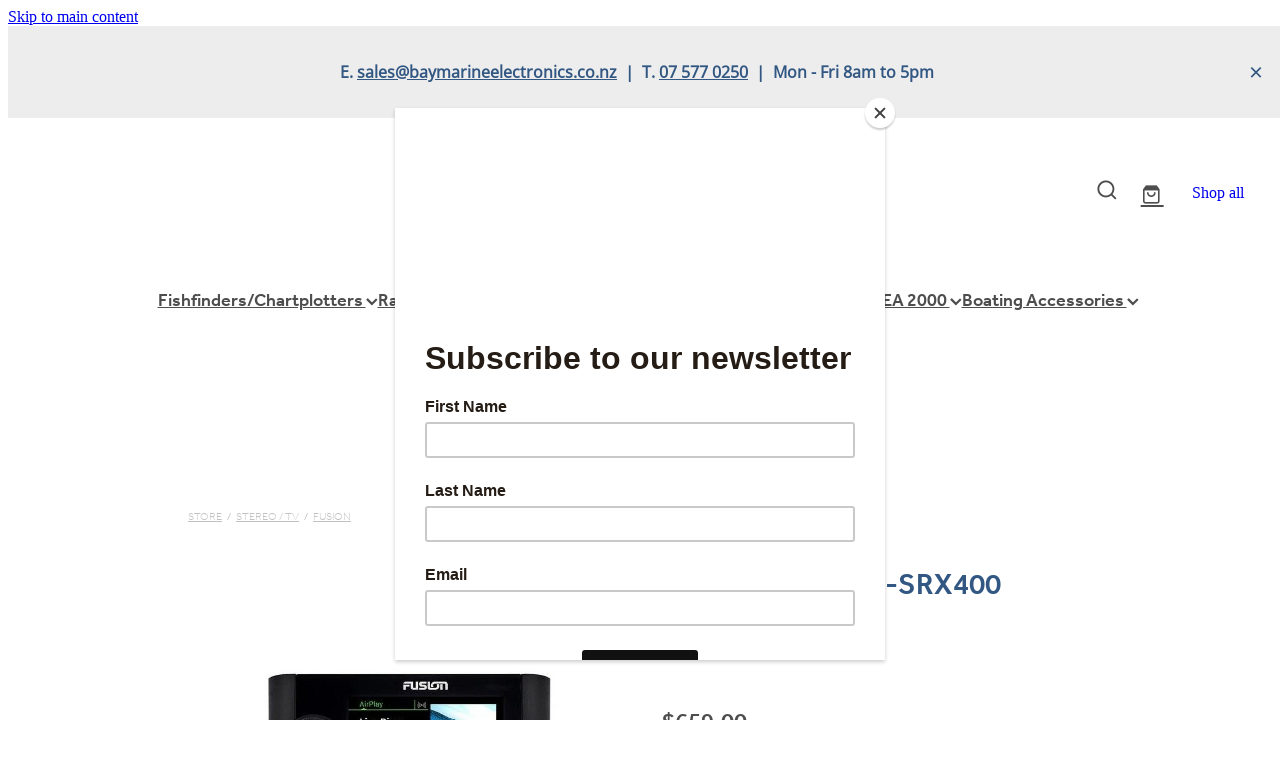

--- FILE ---
content_type: text/html; charset=UTF-8
request_url: https://www.baymarineelectronics.co.nz/shop/product/618551/fusion-apollo-ms-srx400/
body_size: 18873
content:
<!-- Website made on Rocketspark -->
<!DOCTYPE HTML>
<html  class="">
<head>

    <!-- Global site tag (gtag.js) - Google Analytics -->
                <script async src="https://www.googletagmanager.com/gtag/js?id=G-50EMJCXVG0"></script>
                <script>
                window.dataLayer = window.dataLayer || [];
                function gtag(){dataLayer.push(arguments);}
                gtag('js', new Date());
                gtag('config', 'G-50EMJCXVG0');
                </script>
                <!-- End Google Analytics -->
    <meta http-equiv="Content-Type" content="text/html; charset=UTF-8"/>
    <meta name='csrf-token' content='b7485d7ff2c986f097d89ab3c743889d'/>
    
    <title>Fusion Apollo MS-SRX400, Stereo / TV | Bay Marine Electronics</title>
    <meta name="description" content="The Apollo SRX400 combines the latest design, engineering and powerful feature set of the Apollo Series in a compact, versatile form factor. With Apple AirPlay, built-in Wi-Fi streaming, Fusion&#039;s Digi"/>
    <meta name="keywords" content="Fish Finders / Chartplotters, Stereo / TV, NMEA 2000, Autopilot, GPS &amp;amp; Cameras, Radar, Communications, Specials, Boating Accessories"/>

                    <link rel="icon" type="image/png" href="https://nz.rs-cdn.com/images/nwsz8-90ko9/logo/cropped-43096/pad192x192@stretch.png?v=20220816033644">
                <link rel="apple-touch-icon" href="https://nz.rs-cdn.com/images/nwsz8-90ko9/logo/cropped-43096/pad192x192@stretch.png?v=20220816033644"/>
                
    <script type="text/javascript" src="https://cdn.rocketspark.com/jquery-1.7.2.min.v20260126030141.js" ></script>


    <link rel="stylesheet" media="print" href="https://cdn.rocketspark.com/printCheckout.css?v=20260126030141"/>

     <script> window.configs = {"development":"false","DEVELOPMENT":"false","requestType":"shop","PREVIEW":"false","EDITOR":"false","template":"blank","navResizeTemplate":"","baseREMUnit":16,"screenSizes":{"t":{"fontSize":14,"contentWidth":400,"contentWidthOversize":400,"min":0,"max":400,"scale":0.7551,"subScale":0.95,"navScale":0.6,"legacy":false},"h":{"fontSize":16,"contentWidth":600,"contentWidthOversize":600,"min":0,"max":740,"scale":0.7551,"subScale":0.95,"navScale":0.6,"legacy":false},"s":{"fontSize":13,"contentWidth":740,"contentWidthOversize":740,"min":740,"max":1080,"scale":0.7959,"subScale":0.7959,"navScale":0.75,"legacy":false},"m":{"fontSize":16,"contentWidth":980,"contentWidthOversize":1080,"min":1080,"max":1460,"scale":1,"subScale":1,"navScale":1,"legacy":true},"l":{"fontSize":19,"contentWidth":1170,"contentWidthOversize":1300,"min":1460,"max":0,"scale":1.1938,"subScale":1.1938,"navScale":1.1,"legacy":false}},"publicURL":"https:\/\/www.baymarineelectronics.co.nz","shortnameURL":"https:\/\/baymarineelectronics.rocketspark.co.nz","titleData":{"companyName":"Bay Marine Electronics","position":"right","separator":" | "},"CONSOLE_OVERRIDE":true,"noZensmooth":true,"release":"2026.1.23","browserSupport":{"chrome":86,"firefox":78,"edge":86,"internet explorer":12,"ie":12,"opera":72,"edgeMobile":44,"safari":13,"samsung browser":12,"android":89},"siteAutoPopupSettings":"","globalisationEnabled":false,"analyticsMode":"GA4"}; </script> <link rel="stylesheet" href="https://cdn.rocketspark.com/_dist/css/auth~vendors.6da4c5858d05.bundle.css" type="text/css" media="all" /> <link rel="stylesheet" href="https://cdn.rocketspark.com/_dist/css/public.c96fdbea6cf7.bundle.css" type="text/css" media="all" /> <link rel="stylesheet" href="https://cdn.rocketspark.com/_dist/css/public~vendors.24ec0c1183a5.bundle.css" type="text/css" media="all" /> <link rel="stylesheet" href="https://cdn.rocketspark.com/_dist/css/dashboard~vendors.9c624b80e5b6.bundle.css" type="text/css" media="all" /> <link rel="preload" as="style" href="https://cdn.icomoon.io/181725/Rocketspark/style.css?8gzh5b" onload="this.onload=null;this.rel='stylesheet'"> <link rel="stylesheet" href="/node_modules/@rocketspark/flint-ui/dist/rocketspark/rocketspark.css?v=1769349701"> <link rel="stylesheet" href="/node_modules/@rocketspark/image-gallery/build/css/index.css"> <script type="text/javascript" src="https://cdn.rocketspark.com/_dist/js/public.min.v20260126030141.js" ></script> <script type="text/javascript" src="https://cdn.rocketspark.com/_dist/js/commons.e4656cd7293d.bundle.js" ></script> <script type="text/javascript" src="https://cdn.rocketspark.com/_dist/js/blog~vendors.33618b6145a5.bundle.js" ></script> <script type="text/javascript" src="https://cdn.rocketspark.com/_dist/js/shop~vendors.c0601673efb1.bundle.js" ></script> <script type="text/javascript" src="https://cdn.rocketspark.com/_dist/js/houston~vendors.938afeba088b.bundle.js" ></script> <script type="text/javascript" src="https://cdn.rocketspark.com/_dist/js/auth~vendors.1265b1c31cc3.bundle.js" ></script> <script type="text/javascript" src="https://cdn.rocketspark.com/_dist/js/dashboard~vendors.192675722bc3.bundle.js" ></script> <script type="text/javascript" src="https://cdn.rocketspark.com/_dist/js/blastoff~vendors.bb4f8a2101db.bundle.js" ></script> <script type="text/javascript" src="https://cdn.rocketspark.com/_dist/js/public~vendors.8820ff537e13.bundle.js" ></script> <script type="text/javascript" src="https://cdn.rocketspark.com/_dist/js/public.ffd6854062ae.bundle.js" ></script> <script type="module" src="https://nz.rs-cdn.com/node_modules/@rocketspark/flint-ui/dist/rocketspark/rocketspark.esm.js?v=1769349701"></script> <script type="text/javascript" src="https://cdn.rocketspark.com/vueJS/vue.v20260126030141.js" ></script> <script type="text/javascript" src="https://cdn.rocketspark.com/selectChosen/chosen_v1.4.2/chosen.jquery.rs.v20260126030141.js" ></script> <link rel="preload" as="style" href="https://cdn.rocketspark.com/selectChosen/chosen_v1.4.2/chosen.rs.v20260126030141.css" type="text/css" media="all" onload="this.onload=null;this.rel='stylesheet'" /> <link rel="stylesheet" href="https://cdn.rocketspark.com/_dist/css/shop.8a6d4f016ea0.bundle.css" type="text/css" media="screen" /> <script type="text/javascript" src="https://cdn.rocketspark.com/_dist/js/shop~vendors.c0601673efb1.bundle.js" ></script> <script type="text/javascript" src="https://cdn.rocketspark.com/_dist/js/shop.4dc834b6095f.bundle.js" ></script> <script type="text/javascript" src="https://nz.rs-cdn.com/site_files/32379/assets/shop/shop.js?v=20220518081724" defer></script> <!--suppress ES6ConvertVarToLetConst --> <script> var detectedLogoWidth = localStorage.getItem('detectedLogoWidth'); if (detectedLogoWidth) { var style = document.createElement('style'); style.innerHTML = "@media all and (min-width: 740px) { #header #logo, #header .logo { width: " + detectedLogoWidth + '; } }'; document.head.appendChild(style); } </script> <link rel="stylesheet" href="https://nz.rs-cdn.com/site_files/32379/73888/css/css.css?v=20260114153551" type="text/css" media="all" title="dynamicstyle" /> <link rel="stylesheet" href="/site_files/32379/assets/shop/shop.css?v=20260126061825" type="text/css" media="screen" /> <meta name="viewport" content="width=device-width, initial-scale=1"> 
    <script type="text/javascript" src="https://cdn.rocketspark.com/jquery.ba-hashchange.min.v20260126030141.js" ></script>

    <link rel="stylesheet" href="https://cdn.rocketspark.com/colorbox1.5/rocketspark/colorbox.v20260126030141.css" type="text/css" media="screen" />
    <script type="text/javascript" src="https://cdn.rocketspark.com/colorbox1.5/jquery.colorbox-min.v20260126030141.js" ></script>

    <script type="text/javascript" src="https://cdn.rocketspark.com/shop/general.v20260126030141.js" ></script>

    
    <script type="text/javascript" src="https://cdn.rocketspark.com/imagesloaded.pkgd.min.v20260126030141.js" ></script>
    <script type="text/javascript">
    var msnryContainer, msnry, scrollEnabled       = true,
        shopStart = shopIncrement = 10, searchTerm = null;
        </script>

    <script type="text/javascript" src="https://cdn.rocketspark.com/cms/jquery.cycle.min.js?v=20260126030141"></script><script async src="https://www.google.com/recaptcha/api.js?render=6LeE0FQrAAAAAJxrck4NdOs3v0tjkH_zVqBMDLwb"></script>

                <script defer type="text/javascript" src="//use.typekit.net/ik/[base64].js"></script>

    
    
    <meta name="google-site-verification" content="-m6CxGIu-YXPP9T6IvYWRyoe7CJ2_LAjMS9xhADk2a4" />
<meta name="facebook-domain-verification" content="2asn81xtgh5rpikhx6lfq5ct3k0yrd" />
<meta name="google-site-verification" content="NFMSK1M6itPzGzbT0xlnFiCokcuZLjQoJHB-VagC_0E" />
<!-- Meta Pixel Code -->
<script>
!function(f,b,e,v,n,t,s)
{if(f.fbq)return;n=f.fbq=function(){n.callMethod?
n.callMethod.apply(n,arguments):n.queue.push(arguments)};
if(!f._fbq)f._fbq=n;n.push=n;n.loaded=!0;n.version='2.0';
n.queue=[];t=b.createElement(e);t.async=!0;
t.src=v;s=b.getElementsByTagName(e)[0];
s.parentNode.insertBefore(t,s)}(window, document,'script',
'https://connect.facebook.net/en_US/fbevents.js');
fbq('init', '1918086671719606');
fbq('track', 'PageView');
</script>
<noscript><img height="1" width="1" style="display:none"
src="https://www.facebook.com/tr?id=1918086671719606&ev=PageView&noscript=1"
/></noscript>
<!-- End Meta Pixel Code -->
<!-- Google Tag Manager -->
<script>(function(w,d,s,l,i){w[l]=w[l]||[];w[l].push({'gtm.start':
new Date().getTime(),event:'gtm.js'});var f=d.getElementsByTagName(s)[0],
j=d.createElement(s),dl=l!='dataLayer'?'&l='+l:'';j.async=true;j.src=
'https://www.googletagmanager.com/gtm.js?id='+i+dl;f.parentNode.insertBefore(j,f);
})(window,document,'script','dataLayer','GTM-KF6M3SB');</script>
<!-- End Google Tag Manager -->
    
    <link rel="canonical" href="https://www.baymarineelectronics.co.nz/shop/product/618551/fusion-apollo-ms-srx400/" />
</head>
<body data-page-id="shop" class="">
<a href="#main_body" class="_925853a1 _925853a1--d2ace23d _7720d2f9">Skip to main content</a><!-- Google Tag Manager (noscript) -->
<noscript><iframe src="https://www.googletagmanager.com/ns.html?id=GTM-KF6M3SB"
height="0" width="0" style="display:none;visibility:hidden"></iframe></noscript>
<!-- End Google Tag Manager (noscript) -->    <style>.old-browser-popup{position:fixed;width:100%;height:100%;z-index:9999999}.old-browser-popup__background-fade{position:absolute;background:#000;width:100%;height:100%;opacity:.6;z-index:1}.old-browser-popup__box{position:relative;z-index:2;width:42.25rem;margin:0 auto;text-align:center;top:40%}.old-browser-popup__inner{padding:3rem 2rem;font-size:1rem}.old-browser-popup__inner .site-button{margin:1rem auto 0;font-size:1.2rem}@media (max-width:720px){.old-browser-popup__box{width:90%;top:50%;-ms-transform:translate(0,-50%);-webkit-transform:translate(0,-50%);transform:translate(0,-50%)}.old-browser-popup__box br{display:none}.old-browser-popup__inner a.site-button{font-size:16px}}</style>
    <script src="https://cdn.jsdelivr.net/npm/ua-parser-js@0/dist/ua-parser.min.js"></script>
    <script type="text/javascript">
    "use strict";if(!window.PREVIEW&&!window.EDITOR&&window.sessionStorage&&null===window.sessionStorage.getItem("old-browser")){var browserName,version,parser=new UAParser,popup='<div class="old-browser-popup"><div class="old-browser-popup__background-fade"></div><div class="old-browser-popup__box content-background"><div class="old-browser-popup__inner p-font p-font-colour">Our website doesn\'t fully support the browser you are using, we <br/>recommend you <a href="https://updatemybrowser.org/" target="_blank">update to a newer version</a>.<br/><a onclick="location.reload();" class="site-button">Continue with current browser</a></div></div></div>';if(void 0!==parser){void 0!==parser.getBrowser().name&&(browserName=parser.getBrowser().name.toLowerCase()),void 0!==parser.getBrowser().version&&(version=parseFloat(parser.getBrowser().version));var browserPopup=document.getElementById("old-browser-popup");if(void 0!==browserName){var configs=window.configs;if(Object.prototype.hasOwnProperty.call(configs,"browserSupport")&&Object.prototype.hasOwnProperty.call(configs.browserSupport,browserName)){var browserNameTest=configs.browserSupport[browserName];"edge"===browserName&&"mobile"===parser.getDevice().type&&(browserNameTest="edgeMobile"),version<configs.browserSupport[browserNameTest]&&document.body.insertAdjacentHTML("beforeend",popup)}}}window.sessionStorage.setItem("old-browser",!0)}
    </script>
    <div class="side-of-page">
            </div> <!-- end .side-of-page -->

	<div id="shadow">
		<div id="shadow_inner">

                <div class="announcement-bar">
        <div class="announcement-bar__content"><p class="text-center"><strong>E.&nbsp;<a href="mailto:sales@baymarineelectronics.co.nz">sales@baymarineelectronics.co.nz</a>&nbsp; |&nbsp; T. <a href="tel:075770250">07 577 0250</a>&nbsp; |&nbsp;&nbsp;<strong>Mon - Fri 8am to 5pm</strong></strong></p></div>
        <rs-icon class="announcement-bar__close" name="x"></rs-icon>
    </div>
<div class="header _51cf2b51 header--template-nav-new-line-logo-center header--sticky-fix">
    <div class="header__inner header__inner-width-full">
        <div class="header__top">
    <div class="header__top-inner">
        <div class="header__left">
            <div class="header-logo header-logo--image">
            <a href="/" class="header-logo__inner" aria-label="Bay Marine Electronics 2018 Limited homepage">
                    </a>
        </div>
        </div>
        <div class="header__right">
            <div class="header-icons">
            
            <div class="header-shop-icons" data-is-enabled="1" data-is-catalog="" data-cart-count="0" data-user-accounts=""></div>

    </div>                <div class="header-buttons">
        <a href="/shop/" class="_925853a1 _925853a1--181304de _4b0152f0" target="">
            Shop all
        </a>
    </div>

        </div>
    </div>
</div>
<div class="header__bottom">
    <div class="header__bottom-inner">
        <nav class="site-nav" id="site-navigation" aria-label="Main navigation">
            <div class="site-nav__desktop">
                            <div class="site-nav__item header-dropdown--has-dropdown">

                                            <a href="/fishfinders-chartplotters/" class="site-nav__item-link">
                            Fishfinders/Chartplotters
                                                            <span class="header-dropdown__arrow"><?xml version="1.0" encoding="UTF-8"?>
<svg width="21px" height="14px" viewBox="0 0 21 14" version="1.1" xmlns="http://www.w3.org/2000/svg" xmlns:xlink="http://www.w3.org/1999/xlink">
    <g stroke="none" stroke-width="1" fill="none" fill-rule="evenodd">
        <polygon fill="#000000" points="20.1999615 3.43121387 10.4311754 13.2 0.286666716 3.05549133 2.95429677 0.2 10.4311754 7.67687861 17.5323315 0.575722543"></polygon>
    </g>
</svg></span>
                                                    </a>
                    
                                            <div class="header-dropdown">
                            <div class="header-dropdown__menu">
                                                                    <a class="header-dropdown__link " rel="noopener noreferrer" target="_blank"  href="/garmin-chartplotters--fishfinders/">Garmin Chartplotters / Fishfinders</a>
                                                                    <a class="header-dropdown__link " rel="noopener noreferrer" target="_blank"  href="/garmin-charts/">Garmin Charts</a>
                                                                    <a class="header-dropdown__link " rel="noopener noreferrer" target="_blank"  href="/garmin-sounder-modules/">Garmin Sounder Modules</a>
                                                                    <a class="header-dropdown__link " rel="noopener noreferrer" target="_blank"  href="/garmin-transducers/">Garmin Transducers</a>
                                                                    <a class="header-dropdown__link " rel="noopener noreferrer" target="_blank"  href="/garmin-accessories/">Garmin Accessories</a>
                                                                    <a class="header-dropdown__link " rel="noopener noreferrer" target="_blank"  href="/furuno-chartplotters--fishfinders/">Furuno Chartplotters / Fishfinders</a>
                                                                    <a class="header-dropdown__link " rel="noopener noreferrer" target="_blank"  href="/furuno-charts/">Furuno Charts</a>
                                                                    <a class="header-dropdown__link " rel="noopener noreferrer" target="_blank"  href="/furuno-sounder-modules/">Furuno Sounder Modules</a>
                                                                    <a class="header-dropdown__link " rel="noopener noreferrer" target="_blank"  href="/furuno-transducers/">Furuno Transducers</a>
                                                                    <a class="header-dropdown__link " rel="noopener noreferrer" target="_blank"  href="/furuno-accessories/">Furuno Accessories</a>
                                                                    <a class="header-dropdown__link " rel="noopener noreferrer" target="_blank"  href="/simrad-chartplotters--fishfinders/">Simrad Chartplotters / Fishfinders</a>
                                                                    <a class="header-dropdown__link " rel="noopener noreferrer" target="_blank"  href="/simrad-charts/">Simrad Charts</a>
                                                                    <a class="header-dropdown__link " rel="noopener noreferrer" target="_blank"  href="/simrad-sounder-modules/">Simrad Sounder Modules</a>
                                                                    <a class="header-dropdown__link " rel="noopener noreferrer" target="_blank"  href="/simrad-transducers/">Simrad Transducers</a>
                                                                    <a class="header-dropdown__link " rel="noopener noreferrer" target="_blank"  href="/simrad-accessories/">Simrad Accessories</a>
                                                                    <a class="header-dropdown__link " rel="noopener noreferrer" target="_blank"  href="/humminbird-chartplotters--fishfinders/">Humminbird Chartplotters / Fishfinders</a>
                                                            </div>
                        </div>
                                    </div>
                            <div class="site-nav__item header-dropdown--has-dropdown">

                                            <a href="/radar/" class="site-nav__item-link">
                            Radar
                                                            <span class="header-dropdown__arrow"><?xml version="1.0" encoding="UTF-8"?>
<svg width="21px" height="14px" viewBox="0 0 21 14" version="1.1" xmlns="http://www.w3.org/2000/svg" xmlns:xlink="http://www.w3.org/1999/xlink">
    <g stroke="none" stroke-width="1" fill="none" fill-rule="evenodd">
        <polygon fill="#000000" points="20.1999615 3.43121387 10.4311754 13.2 0.286666716 3.05549133 2.95429677 0.2 10.4311754 7.67687861 17.5323315 0.575722543"></polygon>
    </g>
</svg></span>
                                                    </a>
                    
                                            <div class="header-dropdown">
                            <div class="header-dropdown__menu">
                                                                    <a class="header-dropdown__link " rel="noopener noreferrer" target="_blank"  href="/garmin-network-radar/">Garmin Network Radar</a>
                                                                    <a class="header-dropdown__link " rel="noopener noreferrer" target="_blank"  href="/garmin-radar-accessories/">Garmin Radar Accessories</a>
                                                                    <a class="header-dropdown__link " rel="noopener noreferrer" target="_blank"  href="/furuno-network-radar/">Furuno Network Radar</a>
                                                                    <a class="header-dropdown__link " rel="noopener noreferrer" target="_blank"  href="/furuno-stand-alone-radar/">Furuno Stand Alone Radar</a>
                                                                    <a class="header-dropdown__link " rel="noopener noreferrer" target="_blank"  href="/furuno-radar-accessories/">Furuno Radar Accessories</a>
                                                                    <a class="header-dropdown__link " rel="noopener noreferrer" target="_blank"  href="/simrad-radar/">Simrad Radar</a>
                                                                    <a class="header-dropdown__link " rel="noopener noreferrer" target="_blank"  href="/simrad-radar-accessories/">Simrad Radar Accessories</a>
                                                            </div>
                        </div>
                                    </div>
                            <div class="site-nav__item header-dropdown--has-dropdown">

                                            <a href="/autopilot/" class="site-nav__item-link">
                            Autopilot
                                                            <span class="header-dropdown__arrow"><?xml version="1.0" encoding="UTF-8"?>
<svg width="21px" height="14px" viewBox="0 0 21 14" version="1.1" xmlns="http://www.w3.org/2000/svg" xmlns:xlink="http://www.w3.org/1999/xlink">
    <g stroke="none" stroke-width="1" fill="none" fill-rule="evenodd">
        <polygon fill="#000000" points="20.1999615 3.43121387 10.4311754 13.2 0.286666716 3.05549133 2.95429677 0.2 10.4311754 7.67687861 17.5323315 0.575722543"></polygon>
    </g>
</svg></span>
                                                    </a>
                    
                                            <div class="header-dropdown">
                            <div class="header-dropdown__menu">
                                                                    <a class="header-dropdown__link " rel="noopener noreferrer" target="_blank"  href="/garmin-autopilots/">Garmin Autopilots</a>
                                                                    <a class="header-dropdown__link " rel="noopener noreferrer" target="_blank"  href="/garmin-autopilot-accessories/">Garmin Autopilot Accessories</a>
                                                                    <a class="header-dropdown__link " rel="noopener noreferrer" target="_blank"  href="/furuno-autopilots/">Furuno Autopilots</a>
                                                                    <a class="header-dropdown__link " rel="noopener noreferrer" target="_blank"  href="/furuno-autopilot-accessories/">Furuno Autopilot Accessories</a>
                                                                    <a class="header-dropdown__link " rel="noopener noreferrer" target="_blank"  href="/simrad-autopilots/">Simrad Autopilots</a>
                                                                    <a class="header-dropdown__link " rel="noopener noreferrer" target="_blank"  href="/simrad-autopilot-accessories/">Simrad Autopilot Accessories</a>
                                                                    <a class="header-dropdown__link " rel="noopener noreferrer" target="_blank"  href="/tmq-autopilot-accessories/">TMQ Autopilot Accessories</a>
                                                            </div>
                        </div>
                                    </div>
                            <div class="site-nav__item header-dropdown--has-dropdown">

                                            <a href="/communications-cameras/" class="site-nav__item-link">
                            Communications/Cameras
                                                            <span class="header-dropdown__arrow"><?xml version="1.0" encoding="UTF-8"?>
<svg width="21px" height="14px" viewBox="0 0 21 14" version="1.1" xmlns="http://www.w3.org/2000/svg" xmlns:xlink="http://www.w3.org/1999/xlink">
    <g stroke="none" stroke-width="1" fill="none" fill-rule="evenodd">
        <polygon fill="#000000" points="20.1999615 3.43121387 10.4311754 13.2 0.286666716 3.05549133 2.95429677 0.2 10.4311754 7.67687861 17.5323315 0.575722543"></polygon>
    </g>
</svg></span>
                                                    </a>
                    
                                            <div class="header-dropdown">
                            <div class="header-dropdown__menu">
                                                                    <a class="header-dropdown__link " rel="noopener noreferrer" target="_blank"  href="/vhf-radios/">VHF Radios</a>
                                                                    <a class="header-dropdown__link " rel="noopener noreferrer" target="_blank"  href="/ssb-radios/">SSB Radios</a>
                                                                    <a class="header-dropdown__link " rel="noopener noreferrer" target="_blank"  href="/satellite-comms/">Satellite Comms</a>
                                                                    <a class="header-dropdown__link " rel="noopener noreferrer" target="_blank"  href="/ais/">AIS</a>
                                                                    <a class="header-dropdown__link " rel="noopener noreferrer" target="_blank"  href="/antennas--accessories/">Antenna&#039;s / Accessories</a>
                                                                    <a class="header-dropdown__link " rel="noopener noreferrer" target="_blank"  href="/epirb-and-plb/">EPIRB and PLB</a>
                                                                    <a class="header-dropdown__link " rel="noopener noreferrer" target="_blank"  href="/handheld-gps/">Handheld GPS</a>
                                                                    <a class="header-dropdown__link " rel="noopener noreferrer" target="_blank"  href="/gps-accessories/">GPS Accessories</a>
                                                                    <a class="header-dropdown__link " rel="noopener noreferrer" target="_blank"  href="/gps-antennas/">GPS Antennas</a>
                                                                    <a class="header-dropdown__link " rel="noopener noreferrer" target="_blank"  href="/cameras/">Cameras</a>
                                                            </div>
                        </div>
                                    </div>
                            <div class="site-nav__item header-dropdown--has-dropdown">

                                            <a href="/stereo-tv/" class="site-nav__item-link">
                            Stereo/TV
                                                            <span class="header-dropdown__arrow"><?xml version="1.0" encoding="UTF-8"?>
<svg width="21px" height="14px" viewBox="0 0 21 14" version="1.1" xmlns="http://www.w3.org/2000/svg" xmlns:xlink="http://www.w3.org/1999/xlink">
    <g stroke="none" stroke-width="1" fill="none" fill-rule="evenodd">
        <polygon fill="#000000" points="20.1999615 3.43121387 10.4311754 13.2 0.286666716 3.05549133 2.95429677 0.2 10.4311754 7.67687861 17.5323315 0.575722543"></polygon>
    </g>
</svg></span>
                                                    </a>
                    
                                            <div class="header-dropdown">
                            <div class="header-dropdown__menu">
                                                                    <a class="header-dropdown__link " rel="noopener noreferrer" target="_blank"  href="/marine-stereos/">Marine Stereos</a>
                                                                    <a class="header-dropdown__link " rel="noopener noreferrer" target="_blank"  href="/speakers-and-accessories/">Speakers and Accessories</a>
                                                                    <a class="header-dropdown__link " rel="noopener noreferrer" target="_blank"  href="/marine-tv/">Marine TV</a>
                                                                    <a class="header-dropdown__link " rel="noopener noreferrer" target="_blank"  href="/tv-antenna/">TV Antenna</a>
                                                            </div>
                        </div>
                                    </div>
                            <div class="site-nav__item header-dropdown--has-dropdown">

                                            <a href="/nmea-2000/" class="site-nav__item-link">
                            NMEA 2000
                                                            <span class="header-dropdown__arrow"><?xml version="1.0" encoding="UTF-8"?>
<svg width="21px" height="14px" viewBox="0 0 21 14" version="1.1" xmlns="http://www.w3.org/2000/svg" xmlns:xlink="http://www.w3.org/1999/xlink">
    <g stroke="none" stroke-width="1" fill="none" fill-rule="evenodd">
        <polygon fill="#000000" points="20.1999615 3.43121387 10.4311754 13.2 0.286666716 3.05549133 2.95429677 0.2 10.4311754 7.67687861 17.5323315 0.575722543"></polygon>
    </g>
</svg></span>
                                                    </a>
                    
                                            <div class="header-dropdown">
                            <div class="header-dropdown__menu">
                                                                    <a class="header-dropdown__link " rel="noopener noreferrer" target="_blank"  href="/connectors-and-cables/">Connectors and Cables</a>
                                                                    <a class="header-dropdown__link " rel="noopener noreferrer" target="_blank"  href="/displays-and-user-interfaces/">Displays and User Interfaces</a>
                                                                    <a class="header-dropdown__link " rel="noopener noreferrer" target="_blank"  href="/engine-interfaces/">Engine Interfaces</a>
                                                                    <a class="header-dropdown__link " rel="noopener noreferrer" target="_blank"  href="/wind-sensors/">Wind Sensors</a>
                                                                    <a class="header-dropdown__link " rel="noopener noreferrer" target="_blank"  href="/sensors-senders/">Sensors/Senders</a>
                                                            </div>
                        </div>
                                    </div>
                            <div class="site-nav__item header-dropdown--has-dropdown">

                                            <a href="/boating-accessories/" class="site-nav__item-link">
                            Boating Accessories
                                                            <span class="header-dropdown__arrow"><?xml version="1.0" encoding="UTF-8"?>
<svg width="21px" height="14px" viewBox="0 0 21 14" version="1.1" xmlns="http://www.w3.org/2000/svg" xmlns:xlink="http://www.w3.org/1999/xlink">
    <g stroke="none" stroke-width="1" fill="none" fill-rule="evenodd">
        <polygon fill="#000000" points="20.1999615 3.43121387 10.4311754 13.2 0.286666716 3.05549133 2.95429677 0.2 10.4311754 7.67687861 17.5323315 0.575722543"></polygon>
    </g>
</svg></span>
                                                    </a>
                    
                                            <div class="header-dropdown">
                            <div class="header-dropdown__menu">
                                                                    <a class="header-dropdown__link " rel="noopener noreferrer" target="_blank"  href="/zipwake/">Zipwake</a>
                                                                    <a class="header-dropdown__link " rel="noopener noreferrer" target="_blank"  href="/lighting/">Lighting</a>
                                                                    <a class="header-dropdown__link " rel="noopener noreferrer" target="_blank"  href="/trolling-motors/">Trolling Motors</a>
                                                            </div>
                        </div>
                                    </div>
                    </div>
        <div class="site-nav__mobile">
                            <div class="site-nav__item site-nav__item--mobile">
                    <a href="/shop/" class="site-nav__item-link">Shop</a>
                </div>
                            <div class="site-nav__item site-nav__item--mobile">
                    <a href="/blog/" class="site-nav__item-link">Blog</a>
                </div>
                    </div>
            <div class="header-buttons">
        <a href="/shop/" class="_925853a1 _925853a1--181304de _4b0152f0" target="">
            Shop all
        </a>
    </div>

    </nav>
    </div>
</div>
<div class="header-mobile header-mobile--icon-count-4">
    <button class="header-mobile__icons header__hamburger header__hamburger--mobile header__hamburger--squeeze" type="button" aria-label="Open navigation menu" aria-controls="site-navigation" aria-expanded="false">
      <span class="header__hamburger-box">
        <span class="header__hamburger-inner"></span>
      </span>
    </button>            <a href="tel: +64-7-577-0250" class="header-mobile__icons rs-icon-Mobile" style="font-size:26px;" aria-label="Phone +64-7-577-0250"></a>
    
            <rs-icon class="header-mobile__icons header-mobile__icons--search" name="search" size="30" tabindex="0" role="button" aria-label="Search" aria-haspopup="true" aria-pressed="false"></rs-icon>
        <a href="/shop/checkout/" aria-label="Go to shop checkout" class="header-mobile__icons rs-icon-shopping-bag " style="font-size:36px;"><span class="path1"></span><span class="path2"></span></a>
    </div>
    </div>

                <div class="_708858fd" data-hidden=""></div>
    </div>
<div class="feature-area-main feature-area-main--main feature-area-main--above" id="feature-area"><div class="feature-area-wrap heading-background-heading-blurb-button" data-full-height="0" data-full-height-mobile="0" data-height-ratio-mobile="0.36857142857143"><div class="feature-area__slides feature-area feature-area__transition--fade" data-heightType="fixed" data-base-height="122" style="background:transparent;"
 data-cycle-fx="fade"
 data-cycle-timeout="5000"
 data-cycle-slides="div.feature-slide"
 data-cycle-log="false"
 data-cycle-pager-template="<span></span>"
 data-cycle-pause-on-hover="true"
 data-cycle-speed="1500"
 data-cycle-loader="true"
 data-cycle-progressive="#feature-progressive-slides"
>
	<div class="feature-slide feature-slide--default165" id="feature-slide-default165" data-content-position="center" data-vertical-offset="50" data-handle="default165" style="" data-mobile-editor-image="https://nz.rs-cdn.com/images/nwsz8-90ko9/feature/b1d48b40e539a52562acab9098921066__d29f/h1008@stretch.png" data-image-ratio="1" data-mobile-image-x="50" data-mobile-image-y="50">
	<div class="feature-slide__image"><picture>
  <source type="image/webp" srcset="https://nz.rs-cdn.com/images/nwsz8-90ko9/feature/b1d48b40e539a52562acab9098921066__de37/hcrop1289x291@stretch.png.webp" media="(min-width: 1460px)">
  <source srcset="https://nz.rs-cdn.com/images/nwsz8-90ko9/feature/b1d48b40e539a52562acab9098921066__de37/hcrop1289x291@stretch.png" media="(min-width: 1460px)">
  <source type="image/webp" srcset="https://nz.rs-cdn.com/images/nwsz8-90ko9/feature/b1d48b40e539a52562acab9098921066__b9c2/hcrop1080x244@stretch.png.webp" media="(min-width: 1080px) AND (max-width: 1460px)">
  <source srcset="https://nz.rs-cdn.com/images/nwsz8-90ko9/feature/b1d48b40e539a52562acab9098921066__b9c2/hcrop1080x244@stretch.png" media="(min-width: 1080px) AND (max-width: 1460px)">
  <source type="image/webp" srcset="https://nz.rs-cdn.com/images/nwsz8-90ko9/feature/b1d48b40e539a52562acab9098921066__3c6f/hcrop860x194@stretch.png.webp" media="(min-width: 740px) AND (max-width: 1080px)">
  <source srcset="https://nz.rs-cdn.com/images/nwsz8-90ko9/feature/b1d48b40e539a52562acab9098921066__3c6f/hcrop860x194@stretch.png" media="(min-width: 740px) AND (max-width: 1080px)">
  <source type="image/webp" srcset="https://nz.rs-cdn.com/images/nwsz8-90ko9/feature/b1d48b40e539a52562acab9098921066__9661/crop740x273@stretch@crop2.png.webp" media="(max-width: 740px)">
  <source srcset="https://nz.rs-cdn.com/images/nwsz8-90ko9/feature/b1d48b40e539a52562acab9098921066__9661/crop740x273@stretch@crop2.png" media="(max-width: 740px)">
  <source type="image/webp" srcset="https://nz.rs-cdn.com/images/nwsz8-90ko9/feature/b1d48b40e539a52562acab9098921066__6add/hcrop816x184@stretch@crop2.png.webp" media="(max-width: 400px)">
  <source srcset="https://nz.rs-cdn.com/images/nwsz8-90ko9/feature/b1d48b40e539a52562acab9098921066__6add/hcrop816x184@stretch@crop2.png" media="(max-width: 400px)">
  <img src="https://nz.rs-cdn.com/images/nwsz8-90ko9/feature/b1d48b40e539a52562acab9098921066__b9c2/hcrop1080x244@stretch.png"  alt="">
</picture>
</div>
	<div class="feature-slide__placeholder"><div class="feature-slide__placeholder-content">
	</div><!-- end .feature-slide__placeholder-content -->
	</div><!-- end .feature-slide__placeholder -->
	</div><!-- end .feature-slide -->
<script id="feature-progressive-slides" type="text/cycle">[]</script></div>		<div class="feature-slide feature-slide--global feature-slide-content-global has-buttons has-content" id="feature-slide-global" data-handle="global" data-content-position="center" data-vertical-offset="50">
	    <div class="feature-slide__placeholder"><div class="feature-slide__placeholder-content">
		<div class="feature-slide-overlay "></div>
			<div class="feature-slide-content cp-center feature-slide-content--center-center feature-slide-content--mobile" style="color: #fff;">
				<div class="feature-slide-content-box">
				
				<div class="feature-slide-content-box-padding">
				<div class="feature-slide-heading-blurb-button heading-background">
				<div class="feature-slide-heading-blurb">
					<h2 class="feature-slide-heading main-font no-padding"><div class="feature-text-scaling"></div></h2>
					<div class="feature-slide-body p-font"><div class="feature-text-scaling"></div></div>
				</div><!-- end .feature-slide-heading-blurb-->
					<div class="feature-slide-buttons">					<a href="/shop/checkout/cart" class="feature-button main-font full-round-corners"><span>My Cart</span></a>
                  </div><!-- end .feature-slide-buttons -->
				</div><!-- end .feature-slide-heading-blurb-button-->
				</div><!-- end .feature-slide-content-box-padding -->
				</div><!-- end .feature-slide-content-box -->
			</div><!-- end .feature-slide-content -->
	       </div><!-- end .feature-slide__placeholder-content -->
	       </div><!-- end .feature-slide__placeholder -->
		</div><!-- end .feature-slide-content-global -->
		</div><!-- end .feature-area-wrap -->
</div>
			<div id="content" class="shop_page">
								<div id="main_body" class="main-body">
                    						<div id="shop_body" class="wrap" data-hasClientUsedFeaturedProductBefore='true'>
							<div class="content_column1">
								<div class="column">
									<div class="shop shop--product-page shop--product-page-no-padding">
                                                <div id="product-page" >
                            <div class="product-breadcrumb p">
                    <a class="text-link-colour" href="/shop/">Store</a><span>/</span><a class="text-link-colour" href="/shop/filter/category=29554/">Stereo / TV</a><span>/</span><a class="text-link-colour" href="/shop/filter/brands=32657/">Fusion</a>                </div>
                        <div id="product-left">
                <div class="product-page__gallery" data-highlight="#4d4d4d" data-ratio="1:1" data-fill-type="contain">
<div class="picture-tag-service" style="padding-bottom: 100.00%;">
<picture  data-tags="3092242,all" data-thumbnail="https://d1dyj6segvzycq.cloudfront.net/96a71397-612a-49fd-adda-98229a405268/96a7b64d-9baf-444e-a909-01a28135e7db/97ae757a-8848-4b7d-bae3-8796663ef98e/pgvfplsrv.jpg" class="product-page__gallery-images picture-tag-service__image--contain picture-tag-service__image" data-popup-image="https://dzpdbgwih7u1r.cloudfront.net/96a71397-612a-49fd-adda-98229a405268/96a7b64d-9baf-444e-a909-01a28135e7db/97ae757a-8848-4b7d-bae3-8796663ef98e/w800h800-pgvfplsrv.jpg" alt="">  <source srcset="https://dzpdbgwih7u1r.cloudfront.net/96a71397-612a-49fd-adda-98229a405268/96a7b64d-9baf-444e-a909-01a28135e7db/97ae757a-8848-4b7d-bae3-8796663ef98e/w800h800-pgvfplsrv.jpg" media="">

 <img  loading="lazy" class="picture-tag-service__image--contain picture-tag-service__image" alt="" src='https://dzpdbgwih7u1r.cloudfront.net/96a71397-612a-49fd-adda-98229a405268/96a7b64d-9baf-444e-a909-01a28135e7db/97ae757a-8848-4b7d-bae3-8796663ef98e/w400h400-pgvfplsrv.jpg' />
</picture>
</div>
<div class="picture-tag-service" style="padding-bottom: 100.00%;">
<picture  data-tags="3092242,all" data-thumbnail="https://dzpdbgwih7u1r.cloudfront.net/96a71397-612a-49fd-adda-98229a405268/96a7b64d-9baf-444e-a909-01a28135e7db/97ae757a-ee52-4fcb-9989-9074c0bb6be4/w1200h780-jqczcmvat.jpg" class="product-page__gallery-images picture-tag-service__image--contain picture-tag-service__image" data-popup-image="https://dzpdbgwih7u1r.cloudfront.net/96a71397-612a-49fd-adda-98229a405268/96a7b64d-9baf-444e-a909-01a28135e7db/97ae757a-ee52-4fcb-9989-9074c0bb6be4/w1200h780-jqczcmvat.jpg" alt="">  <source srcset="https://dzpdbgwih7u1r.cloudfront.net/96a71397-612a-49fd-adda-98229a405268/96a7b64d-9baf-444e-a909-01a28135e7db/97ae757a-ee52-4fcb-9989-9074c0bb6be4/w1200h780-jqczcmvat.jpg" media="">

 <img  loading="lazy" class="picture-tag-service__image--contain picture-tag-service__image" alt="" src='https://dzpdbgwih7u1r.cloudfront.net/96a71397-612a-49fd-adda-98229a405268/96a7b64d-9baf-444e-a909-01a28135e7db/97ae757a-ee52-4fcb-9989-9074c0bb6be4/w400h260-jqczcmvat.jpg' />
</picture>
</div>
<div class="picture-tag-service" style="padding-bottom: 100.00%;">
<picture  data-tags="3092242,all" data-thumbnail="https://d1dyj6segvzycq.cloudfront.net/96a71397-612a-49fd-adda-98229a405268/96a7b64d-9baf-444e-a909-01a28135e7db/97ae7582-55e6-46e9-b943-76e14b4d6dbe/aokkueawp.jpg" class="product-page__gallery-images picture-tag-service__image--contain picture-tag-service__image" data-popup-image="https://dzpdbgwih7u1r.cloudfront.net/96a71397-612a-49fd-adda-98229a405268/96a7b64d-9baf-444e-a909-01a28135e7db/97ae7582-55e6-46e9-b943-76e14b4d6dbe/w500h500-aokkueawp.jpg" alt="">  <source srcset="https://dzpdbgwih7u1r.cloudfront.net/96a71397-612a-49fd-adda-98229a405268/96a7b64d-9baf-444e-a909-01a28135e7db/97ae7582-55e6-46e9-b943-76e14b4d6dbe/w500h500-aokkueawp.jpg" media="">

 <img  loading="lazy" class="picture-tag-service__image--contain picture-tag-service__image" alt="" src='https://dzpdbgwih7u1r.cloudfront.net/96a71397-612a-49fd-adda-98229a405268/96a7b64d-9baf-444e-a909-01a28135e7db/97ae7582-55e6-46e9-b943-76e14b4d6dbe/w400h400-aokkueawp.jpg' />
</picture>
</div>
</div><div class="related-products"></div>            </div>

            <div id="product-details">
                <h1 class="product-title">Fusion Apollo MS-SRX400</h1>
<p class="product-brand p-font-colour">Fusion</p>
                <p id="current_price" class="product-price main-font p-font-colour">
                    <span class="current-price">$659.00</span>                </p>
                <div class="gateway-extra gateway-extra--dps gateway-extra--empty">

</div>
            <div id="product-attribute-holder" class="product-attribute-holder product-attribute-holder--contain product-attribute-holder--aspect-ratio-1-1">
                <input type="hidden" name="variationID" id="variationID" value="3092242" />            </div><!-- end #product-attribute-holder -->

            <div class="m-t-40"><input type="radio" name="product-subscription__type" class="product-subscription__type--hidden" id="purchase-type" value="oneOff" checked /></div>            <div class="product-add-container m-t-40 m-b-40">
                                                                    <div class="product-qty p">Quantity <input type="number" name="qty" id="product-qty-618551" class="product-qty" value="1" maxlength="4" min="1" max="999"/></div>
                                                    <span class="_925853a1 _925853a1--d2ace23d _3f36cb6a _dbdbbbd9" role="button" tabindex="0" href=""  data-productID="618551">Add to cart</span>
                                                </div>
            
                <div id="product-description" class="p-font-all"><p>The Apollo SRX400 combines the latest design, engineering and powerful feature set of the Apollo Series in a compact, versatile form factor. With Apple AirPlay, built-in Wi-Fi streaming, Fusion's Digital Signal Processing, PartyBus connectivity and over-the-air software updates, the Apollo SRX400 is the perfect combination of intelligent design and superior sound in a compact zone stereo. The future of marine audio entertainment has arrived with the Apollo Series.</p>
<p>
</p>
<p><em>Update: Now with Apple AirPlay!</em></p>
<p><strong>Features:</strong><br></p>
<p><strong>Industry-First Marine Stereo With Apple AirPlay - </strong>with the Apollo Series you can now stream high quality audio seamlessly via Apple AirPlay over Wi-Fi from your compatible Apple device to the Apollo SRX400. <em>Note: AirPlay is not supported over PartyBus.</em><br></p>
<p><strong>Wi-Fi Audio Streaming - </strong>In a marine industry-first, high quality on-board audio streaming is now available via Wi-Fi with the Apollo Series. Wi-Fi streaming provides a higher data transfer rate in comparison with Bluetooth, for higher quality audio reproduction. Enjoy perfectly synced music throughout your vessel by wirelessly connecting multiple stereos via PartyBus.<br></p>
<p>
</p>
<p><em>*An Apollo RA770 stereo is required in the PartyBus network.</em></p>
<p><strong>Digital Signal Processing - </strong>A technically superior listening experience made simple, Fusion DSP produces superior sound quality in every environment. Precisely calculated loudness curves optimized for the human ear ensure quality, full range audio at every volume level, while the feed-forward limiter anticipates a peak in the audio and adjusts the gain to make distortion, at any volume level, a thing of the past. Using environmental information and customised Fusion speaker profiles, you can now achieve customized, optimized audio for any area of your boat, resulting in an entertainment system that is perfectly tuned for premium audio reproduction, and programmed to protect your system season after season.<br></p>
<p><em>Setting up your DSP profiles is made simple with the free Fusion-Link app, or with a custom-made Fusion-Link PC app for OEM boat builders. With just a few clicks, you can set up the preconfigured DSP profile once and get back to enjoying what you love on the water, while listening to high quality audio customized for your ears and the environment.</em><br></p>
<p><strong>PartyBus - </strong>Enjoy the freedom of musical choice with the Apollo Series and Fusion-PartyBus. With Party Mode, Personal Mode, and finally the ability to switch between the two without disrupting the audio in other areas of the vessel, PartyBus really is Fusion's audio distribution network of the future.<br></p>
<p>
</p>
<p><em>*An Apollo RA770 stereo is required in the PartyBus network.</em><br></p>
<p><strong>Over-The-Air Software Updates - </strong>The Apollo Series is intelligently simple and always up to date, thanks to the over-the-air software updates available over Wi-Fi from your smartphone or compatible device via the free Fusion-Link app.<br></p>
<p><strong>Compact Design - </strong>The compact Apollo SRX400 zone stereo is designed for installation where minimal space is available, providing high quality audio reproduction from a compact form factor, either in a conventional flush installation, or integrated into a glass helm for a premium finish.<br></p>
<p><strong>True-Marine Designed and Engineered - </strong>Built on Fusion's True-Marine design philosophy, the MS-SRX400 has an IPX7 water resistant front panel, and has been tested to a high level for protection against salt fog, temperature, vibration and UV.<br></p>
<p><strong>Fusion-Link - </strong>The industry standard protocol for on-water audio integration and control, Fusion-Link enables control of your entertainment directly from compatible Apple or Android devices. With multiple control options available, no matter what you are doing on your boat, you can always be in control of your audio entertainment.<br></p></div>

                                    <span id="product-sku" class="p-font-colour">SKU: MS-SRX400</span>
                
                                    <span id="product-tags">TAG:                         <a href="/shop/#tags=131153">Fusion Apollo Series</a>			</span>
                
                <script>gtag('event','view_item',{"items":[{"item_id":"MS-SRX400","item_name":"Fusion Apollo MS-SRX400","item_brand":"Fusion","item_category":"Stereo \/ TV","item_variant":"","price":"659.00"}]});</script>
            </div><!-- end #product-details -->

        </div><!-- end #product-page -->

        										<div class="clrboth"></div>
									</div><!--end .shop -->
								</div><!-- end .column -->
							</div><!-- end .content_column1 -->
						</div><!-- end #shop_body -->

                        <section class="stack _bf4e9d50 stack--content-width-oversize stack--vertical-top stack--mobile-vertical-top custom-stack design-editable-stack content-editable-stack nstl5-o3pjn nsdl5-3267g nscl5-hv7o3 stack--footer _6a88ef4e" data-id="9851ebd9-837c-45cd-9737-197081f0d987"><div class="stack-inner _dbf617b7"><div class="column-container _5d5af514 column-container--has-more-settings"><div class="column _1100af70 _4993ced5 _4993ced5--e90b2f65 _1100af70--e90b2f65 _b45e4f82 ncll5-ugnn1 column--has-no-top-bottom-spacing" data-column="1" id="column_1_stack_1237231" data-unique-id="ncll5-ugnn1"><div class="block nbll5-hbbay text_block _660c97b3"  data-id="3241064" data-uuid="999e3248-5456-4b18-a2b9-e45dd37d5d6d" data-block="nbll5-hbbay" data-block-type="text"><div class="block_content_container">    <div class="text_block_text p-font p-font-all">        <p class="p-font"><strong>For more information:<br></strong><a target="_blank" rel="noopener" type="page" href="/returns-and-refunds-policy/">Returns &amp; Refunds Policy &amp; Terms&nbsp;and&nbsp; Conditions<br></a><a target="_blank" rel="noopener" type="blog" href="/blog/">Latest&nbsp;News<br></a><a target="_blank" rel="noopener" type="page" href="/our-info/">Our Info<br></a><a target="_blank" rel="noopener" type="page" href="/contact/">Contact</a></p>    </div></div></div></div><div class="column _1100af70 _4993ced5 _4993ced5--0d7901f9 _1100af70--0d7901f9 _b45e4f82 ncll5-j98b5 column--has-no-top-bottom-spacing" data-column="2" id="column_2_stack_1237231" data-unique-id="ncll5-j98b5"><div class="block nbll5-ytwv2 text_block _660c97b3"  data-id="3252374" data-uuid="999e3259-da26-4cfa-bd5d-4a5e49899027" data-block="nbll5-ytwv2" data-block-type="text"><div class="block_content_container">    <div class="text_block_text p-font p-font-all">        <p class="p-font"><strong>Contact information:</strong><br><a target="_blank" rel="noopener" type="website" href="tel:075770250">07 577 0250</a><br>50A Cross Road, Unit 1, Sulphur Point, Tauranga</p><p class="p-font"><a target="_blank" rel="noopener" type="website" href="https://&#115;&#97;&#108;&#101;&#115;&#64;&#98;&#97;&#121;&#109;&#97;&#114;&#105;&#110;&#101;&#101;&#108;&#101;&#99;&#116;&#114;&#111;&#110;&#105;&#99;&#115;&#46;&#99;&#111;&#46;&#110;&#122;">&#115;&#97;&#108;&#101;&#115;&#64;&#98;&#97;&#121;&#109;&#97;&#114;&#105;&#110;&#101;&#101;&#108;&#101;&#99;&#116;&#114;&#111;&#110;&#105;&#99;&#115;&#46;&#99;&#111;&#46;&#110;&#122;</a></p>    </div></div></div></div><div class="column _1100af70 _4993ced5 _4993ced5--a5b3e7dd _1100af70--a5b3e7dd _b45e4f82 ncll5-x5mn4 column--has-no-top-bottom-spacing" data-column="3" id="column_3_stack_1237231" data-unique-id="ncll5-x5mn4"><div class="block nbll5-wxd1s text_block _660c97b3"  data-id="3385364" data-uuid="999e335c-e15f-40db-8b38-5f79b7e29111" data-block="nbll5-wxd1s" data-block-type="text"><div class="block_content_container">    <div class="text_block_text p-font p-font-all">        <p class="p-font"><strong>Visit us in store</strong><br>Monday to Friday 8am - 5pm</p>    </div></div></div><div class="block nbll5-q02n2 picture_block _660c97b3"  data-id="3485610" data-uuid="999e33e3-456b-4623-9709-a8f615e29e07" data-block="nbll5-q02n2" data-block-type="image"><div class="block_content_container"><span class="picture_block_holder"><div id="picture-3485610" class="picture picture-3485610 position-center hover-none shape-square filter-none align-left sync-overlay sync-border" ><div class="picture_block_holder__spacer"></div><picture>  <source type="image/webp" data-srcset="https://nz.rs-cdn.com/images/nwsz8-90ko9/page/0f83a363bc9863011763850f4e403e42__478e/zoom196x53z66000cw297.png.webp, https://nz.rs-cdn.com/images/nwsz8-90ko9/page/0f83a363bc9863011763850f4e403e42__b6b4/zoom196x53z66000cw297@2x.png.webp 2x" media="(min-width: 1460px)">  <source data-srcset="https://nz.rs-cdn.com/images/nwsz8-90ko9/page/0f83a363bc9863011763850f4e403e42__478e/zoom196x53z66000cw297.png, https://nz.rs-cdn.com/images/nwsz8-90ko9/page/0f83a363bc9863011763850f4e403e42__b6b4/zoom196x53z66000cw297@2x.png 2x" media="(min-width: 1460px)">  <source type="image/webp" data-srcset="https://nz.rs-cdn.com/images/nwsz8-90ko9/page/0f83a363bc9863011763850f4e403e42__82a3/zoom163x44z66000cw247.png.webp, https://nz.rs-cdn.com/images/nwsz8-90ko9/page/0f83a363bc9863011763850f4e403e42__3dc5/zoom163x44z66000cw247@2x.png.webp 2x" media="(min-width: 1080px) AND (max-width: 1460px)">  <source data-srcset="https://nz.rs-cdn.com/images/nwsz8-90ko9/page/0f83a363bc9863011763850f4e403e42__82a3/zoom163x44z66000cw247.png, https://nz.rs-cdn.com/images/nwsz8-90ko9/page/0f83a363bc9863011763850f4e403e42__3dc5/zoom163x44z66000cw247@2x.png 2x" media="(min-width: 1080px) AND (max-width: 1460px)">  <source type="image/webp" data-srcset="https://nz.rs-cdn.com/images/nwsz8-90ko9/page/0f83a363bc9863011763850f4e403e42__5a94/zoom110x30z66000cw166.png.webp, https://nz.rs-cdn.com/images/nwsz8-90ko9/page/0f83a363bc9863011763850f4e403e42__4825/zoom110x30z66000cw166@2x.png.webp 2x" media="(min-width: 740px) AND (max-width: 1080px)">  <source data-srcset="https://nz.rs-cdn.com/images/nwsz8-90ko9/page/0f83a363bc9863011763850f4e403e42__5a94/zoom110x30z66000cw166.png, https://nz.rs-cdn.com/images/nwsz8-90ko9/page/0f83a363bc9863011763850f4e403e42__4825/zoom110x30z66000cw166@2x.png 2x" media="(min-width: 740px) AND (max-width: 1080px)">  <source type="image/webp" data-srcset="https://nz.rs-cdn.com/images/nwsz8-90ko9/page/0f83a363bc9863011763850f4e403e42__113b/zoom375x102z66000cw536.png.webp, https://nz.rs-cdn.com/images/nwsz8-90ko9/page/0f83a363bc9863011763850f4e403e42__3d6b/zoom375x102z66000cw536@2x.png.webp 2x" media="(max-width: 740px)">  <source data-srcset="https://nz.rs-cdn.com/images/nwsz8-90ko9/page/0f83a363bc9863011763850f4e403e42__113b/zoom375x102z66000cw536.png, https://nz.rs-cdn.com/images/nwsz8-90ko9/page/0f83a363bc9863011763850f4e403e42__3d6b/zoom375x102z66000cw536@2x.png 2x" media="(max-width: 740px)">  <source type="image/webp" data-srcset="https://nz.rs-cdn.com/images/nwsz8-90ko9/page/0f83a363bc9863011763850f4e403e42__5ca1/zoom243x66z66000cw344.png.webp, https://nz.rs-cdn.com/images/nwsz8-90ko9/page/0f83a363bc9863011763850f4e403e42__7112/zoom243x66z66000cw344@2x.png.webp 2x" media="(max-width: 400px)">  <source data-srcset="https://nz.rs-cdn.com/images/nwsz8-90ko9/page/0f83a363bc9863011763850f4e403e42__5ca1/zoom243x66z66000cw344.png, https://nz.rs-cdn.com/images/nwsz8-90ko9/page/0f83a363bc9863011763850f4e403e42__7112/zoom243x66z66000cw344@2x.png 2x" media="(max-width: 400px)">  <img data-src="https://nz.rs-cdn.com/images/nwsz8-90ko9/page/0f83a363bc9863011763850f4e403e42__82a3/zoom163x44z66000cw247.png"  data-block-id="3485610" alt="" class="partial-width-image lazy-load"></picture></div></span></div></div></div><div class="column _1100af70 _4993ced5 _4993ced5--f41dbe52 _1100af70--f41dbe52 _b45e4f82 ncll5-o1jcz column--has-no-top-bottom-spacing" data-column="4" id="column_4_stack_1237231" data-unique-id="ncll5-o1jcz"><div class="block nbll5-rhg6b text_block _660c97b3"  data-id="4290615" data-uuid="99d83497-61a8-4c88-8f95-d521c0b15bbc" data-block="nbll5-rhg6b" data-block-type="text"><div class="block_content_container"><div class="heading-container"><h1 class="heading">Sign up to our BME Monthly Newsletter here:</h1></div>    <div class="text_block_text p-font p-font-all">            </div></div></div><div class="block nbll5-1eq8w form-builder-block _660c97b3"  data-id="4290611" data-uuid="99d83475-179e-4761-ad26-d19ba57a6be7" data-block="nbll5-1eq8w" data-block-type="form"><div class="form-builder-container block_content_container gtm-form-tracking" :class="{'form-builder-container--form-submitted': formSubmitted}" v-cloak><form    class="form-builder _925853a1--ca92cf5b"    name="rs-2f9f-1e7d-0df3"    data-form-name="Newsletter Sign up"    data-vv-scope="rs-2f9f-1e7d-0df3"    data-nonce="a0ec3e22-e6e4-40ad-b37b-f26a8721cb8e"    v-on:submit.prevent    novalidate     data-captcha-site-key="6LeE0FQrAAAAAJxrck4NdOs3v0tjkH_zVqBMDLwb" data-captcha-branding="inline"    ><div class="rs-form-builder_row rs-form--name" :class="{'error': errors.has('rs-2f9f-83a6-3c03', 'rs-2f9f-1e7d-0df3')}"><label for="rs-2f9f-83a6-3c03">Name</label><input type="text" data-type="text" name="rs-2f9f-83a6-3c03" id="rs-2f9f-83a6-3c03" class="rs-form-builder--basic rs-field rs-field--input" data-name="Name" v-validate="'required'" :class="{'error': errors.has('rs-2f9f-83a6-3c03', 'rs-2f9f-1e7d-0df3')}" data-vv-as="Name" v-model="formFields[0].value" /><div class="error-label" v-show="errors.has('rs-2f9f-83a6-3c03', 'rs-2f9f-1e7d-0df3')">{{errors.first('rs-2f9f-83a6-3c03', 'rs-2f9f-1e7d-0df3')}}</div></div><div class="rs-form-builder_row rs-form--email" :class="{'error': errors.has('rs-2f9f-83a6-91c9', 'rs-2f9f-1e7d-0df3')}"><label for="rs-2f9f-83a6-91c9">Email</label><input type="email" data-type="email" name="rs-2f9f-83a6-91c9" id="rs-2f9f-83a6-91c9" class="rs-form-builder--basic rs-field rs-field--input" data-name="Email" v-validate="'required|email'" :class="{'error': errors.has('rs-2f9f-83a6-91c9', 'rs-2f9f-1e7d-0df3')}" data-vv-as="Email" v-model="formFields[1].value" /><div class="error-label" v-show="errors.has('rs-2f9f-83a6-91c9', 'rs-2f9f-1e7d-0df3')">{{errors.first('rs-2f9f-83a6-91c9', 'rs-2f9f-1e7d-0df3')}}</div></div><div class="rs-form-builder_row rs-form--optin" :class="{'error': errors.has('rs-2f9f-83a6-3810', 'rs-2f9f-1e7d-0df3')}"><input type="checkbox" class="rs-checkbox rs-field" name="rs-2f9f-83a6-3810" v-model="formFields[2].value" id="rs-2f9f-83a6-3810" data-index="2" data-type="optin" data-name="Sign up to our newsletter" v-validate="'required'" :class="{'error': errors.has('rs-2f9f-83a6-3810', 'rs-2f9f-1e7d-0df3')}"/><label for="rs-2f9f-83a6-3810">Sign up to our newsletter</label><div class="error-label" v-show="errors.has('rs-2f9f-83a6-3810', 'rs-2f9f-1e7d-0df3')">{{errors.first('rs-2f9f-83a6-3810', 'rs-2f9f-1e7d-0df3')}}</div></div><div class="rs-form-row rs-form--input rs-field--address"><label for="rs-address-1">Address</label><input type="text" value="" v-model="formFields[3].value" name="rs-address-1" class="rs-basic rs-field rs-field--input rs-field--address" /></div><p class="p-font p-font-colour recaptcha-note">This site is protected by reCAPTCHA and the Google <br /><a href="https://policies.google.com/privacy" class="text-link-colour">Privacy Policy</a> and <a href="https://policies.google.com/terms" class="text-link-colour">Terms of Service</a> apply.</p><div class="d-flex">    <button        @click="submitForm"        class="submit-form _a7f02cf8 _925853a1"        :disabled="submitting"    >Subscribe</button></div><div class="_8dce7e5f _8dce7e5f--d9b0bc2a"></div><div class="_252144ef _925853a1"><p class="_9df0276b"><svg xmlns="http://www.w3.org/2000/svg" width="33.09" height="25.906" viewBox="0 0 33.09 25.906">  <path id="d" class="cls-1" d="M1159.86,295.415l-22.62,21.719-10.5-10.979,4.14-4.08,6.48,6.9,18.36-17.76Z" transform="translate(-1126.75 -291.219)"/></svg>You have been subscribed to our newsletter - Welcome to the Bay Marine Electronics team!</p></div></form></div></div></div></div></div></section>					<div class="clear_float"></div>
				</div><!--end #main-body-->

	   			<div class="clear_float"></div>
			</div><!--end #content-->

                <div id="footer" class="footer footer--dark header--width-full">
        <div id="footer-inner" class="footer__inner  footer_logo_r">
            <div class="footer__copyright footer_copyright">
                <span><p>Copyright &copy; 2026  - <a href="/dashboard/" rel="nofollow">dashboard</a>  - <a href="/shop/terms/"><span>Terms &amp; Conditions</span></a> </p></span>                            </div><!-- end .footer_copyright -->
            <div class="mobile-powered-by">
    <a  href="https://www.rocketspark.com/nz/" target="_blank">POWERED BY ROCKETSPARK</a>
</div>
<div class="footer__decal footer_decal">
    <a  href="https://www.rocketspark.com/nz/" title="Rocketspark website builder" class="footer-rs-logo"><svg width="1000" height="108" viewBox="0 0 1000 108" fill="none" xmlns="http://www.w3.org/2000/svg">
    <path fill-rule="evenodd" clip-rule="evenodd" d="M318.741 98.0277L306.105 75.5255L283.65 62.7612C279.722 60.3925 280.442 54.4051 284.894 53.0892L334.191 41.1802C335.959 40.917 337.595 41.5749 338.708 42.7593C339.756 43.8778 340.345 45.5227 340.018 47.2334L328.364 96.7118C327.055 101.186 321.097 101.975 318.741 98.0277Z" fill="white"/>
    <path fill-rule="evenodd" clip-rule="evenodd" d="M318.741 98.0276L306.105 75.5254L338.708 42.6934C339.756 43.8119 340.345 45.4568 340.018 47.1675L328.364 96.7116C327.055 101.186 321.097 101.975 318.741 98.0276Z" fill="white"/>
    <path fill-rule="evenodd" clip-rule="evenodd" d="M365.092 86.2502L352.457 63.6823L330.067 50.9837C326.073 48.5493 326.859 42.6276 331.31 41.2459L380.608 29.3369C382.375 29.0737 384.012 29.7317 385.125 30.916C386.173 32.0345 386.762 33.6794 386.434 35.3901L374.847 84.9343C373.472 89.4742 367.514 90.198 365.092 86.2502Z" fill="white"/>
    <path fill-rule="evenodd" clip-rule="evenodd" d="M365.092 86.2502L352.457 63.6823L385.06 30.916C386.107 32.0345 386.696 33.6794 386.369 35.3901L374.781 84.9343C373.472 89.4742 367.514 90.198 365.092 86.2502Z" fill="white"/>
    <path fill-rule="evenodd" clip-rule="evenodd" d="M328.364 56.9051L315.729 34.403L293.339 21.7044C289.345 19.27 290.131 13.3483 294.583 11.9666L343.815 0.0576036C345.582 -0.205579 347.219 0.452378 348.332 1.6367C349.38 2.75523 349.969 4.40012 349.641 6.11081L338.054 55.655C336.744 60.1291 330.787 60.9186 328.364 56.9051Z" fill="white"/>
    <path fill-rule="evenodd" clip-rule="evenodd" d="M328.364 56.9051L315.729 34.403L348.332 1.63672C349.38 2.75525 349.969 4.40014 349.641 6.11083L338.054 55.655C336.744 60.1291 330.787 60.9187 328.364 56.9051Z" fill="white"/>
    <path d="M718.815 76.3149C714.625 76.3149 712.399 73.6173 711.941 69.1432C711.941 67.3667 711.941 66.0508 711.941 64.4717V41.0484H724.118V29.9289H711.941V8.74268L698.651 13.2168V29.9289H690.206V41.0484H698.651V66.4455C698.651 70.2617 698.847 73.8147 699.96 76.9071C702.186 83.355 707.489 87.6318 715.935 87.6318C720.125 87.6318 720.845 87.4344 723.922 86.7764V75.6569C722.612 76.3149 721.696 76.3149 718.815 76.3149Z" fill="white"/>
    <path d="M437.63 37.4949C440.969 31.9022 445.421 28.1519 451.379 28.1519C454.063 28.1519 456.027 28.3492 458.253 29.073L455.372 41.5742C453.801 40.653 452.033 40.4557 450.069 40.4557C445.159 40.4557 441.166 43.1533 438.547 48.0222L438.482 86.1179H425.192L425.257 29.731H437.434L437.63 37.4949Z" fill="white"/>
    <path d="M515.668 57.8261C515.668 74.3408 503.229 87.4342 486.601 87.4342C469.71 87.4342 457.533 74.275 457.598 57.7603C457.598 41.2456 470.037 28.3496 486.666 28.3496C503.295 28.4154 515.668 41.3772 515.668 57.8261ZM486.404 39.9955C477.304 39.9955 470.626 48.0225 470.626 57.8261C470.626 67.827 477.239 75.9199 486.339 75.9199C495.439 75.9199 502.116 67.8928 502.116 57.8919C502.116 48.0225 495.701 39.9955 486.404 39.9955Z" fill="white"/>
    <path d="M569.745 81.1175C564.835 85.3285 558.222 87.5655 550.693 87.5655C534.261 87.5655 522.084 75.5249 522.084 57.8916C522.084 41.3769 534.326 28.481 551.152 28.481C558.026 28.481 564.245 30.718 569.352 34.5342L562.674 44.3377C559.597 41.6401 555.8 40.1268 551.61 40.061C542.51 40.061 535.439 48.0881 535.374 57.8916C535.374 68.3532 542.706 75.9855 551.348 75.9855C555.342 75.9855 559.335 74.6696 562.674 71.7745L569.745 81.1175Z" fill="white"/>
    <path d="M612.561 86.2499L598.354 63.4846L591.48 71.5117V86.2499H578.19L578.255 13.1509H591.545L591.48 54.8654H591.676L611.71 29.6656H627.029L607.061 53.0231L628.535 86.2499H612.561Z" fill="white"/>
    <path d="M643.2 61.3131C644.051 69.8008 649.812 76.7093 658.912 76.7093C666.245 76.7093 670.893 73.8143 674.428 68.0243L683.266 74.0775C677.047 83.2231 669.714 87.6314 657.996 87.6314C640.712 87.6314 629.844 75.1302 629.844 58.4181C629.844 41.4428 642.283 28.5469 658.061 28.5469C673.381 28.5469 684.641 39.7321 684.641 54.8652C684.641 56.839 684.445 59.5367 684.183 61.5763L643.134 61.5105L643.2 61.3131ZM658.519 39.0084C650.532 39.0084 645.622 44.601 644.116 51.707H671.155C670.958 44.4036 665.655 39.0742 658.519 39.0084Z" fill="white"/>
    <path d="M765.887 43.6142C763.202 41.1798 759.012 39.1401 754.823 39.1401C751.025 39.1401 748.145 41.114 748.145 44.7327C748.145 48.5489 752.793 50.5228 757.9 52.5624C764.97 55.4574 774.332 59.2736 774.267 69.7351C774.267 82.2363 764.054 87.7631 753.186 87.7631C745.002 87.7631 737.408 84.4076 731.909 78.3544L739.896 70.7878C743.889 74.8014 747.687 77.2358 752.728 77.2358C756.721 77.2358 761.173 75.262 761.173 70.7878C761.173 66.7743 755.608 64.5373 750.764 62.4976C744.086 59.8 735.706 55.7864 735.706 45.7855C735.706 34.2054 745.068 28.6128 755.019 28.6128C761.893 28.6128 768.767 30.8498 773.677 35.5213L765.887 43.6142Z" fill="white"/>
    <path d="M795.151 29.9945L795.806 37.1004C799.799 31.113 807.132 28.6128 813.351 28.6128C828.671 28.6128 840.389 41.7719 840.389 58.2867C840.389 73.6829 829.26 87.6974 813.089 87.6974C807.132 87.6974 800.454 85.4603 796.264 80.7888V103.291L782.974 107.962L783.039 29.9287L795.151 29.9945ZM796.46 69.0114C800.257 73.946 805.56 76.1831 810.863 76.1831C821.927 76.1831 827.034 66.8401 827.099 58.1551C827.099 49.0095 820.88 40.3244 811.125 40.3244C805.822 40.3244 799.603 42.9563 796.46 49.0095V69.0114Z" fill="white"/>
    <path d="M884.973 86.5128L884.318 81.1833C880.325 86.0522 874.76 87.8945 868.344 87.8287C857.935 87.8287 848.18 82.0387 848.18 70.1954C848.18 56.181 861.077 51.7068 873.058 51.7068C875.938 51.7068 879.474 51.9042 883.729 52.8254V51.5095C883.729 43.943 880.39 39.2715 871.748 39.2057C865.333 39.2057 859.113 41.6401 854.465 44.0745L850.93 34.0078C857.607 30.6522 866.249 28.481 874.236 28.481C890.21 28.481 897.085 37.4292 897.085 52.1016V86.1838H885.104L884.973 86.5128ZM883.467 61.5104C880.128 60.8525 877.248 60.3919 874.825 60.3919C868.606 60.3919 861.077 62.3658 861.077 69.7349C861.077 75.5249 865.529 77.9593 870.635 77.9593C875.546 77.9593 879.539 75.7223 883.533 72.3667L883.467 61.5104Z" fill="white"/>
    <path d="M922.027 37.9558C925.366 32.3632 929.818 28.6128 935.776 28.6128C938.46 28.6128 940.424 28.8102 942.65 29.5339L939.769 42.0351C938.198 41.114 936.43 40.9166 934.466 40.9166C929.556 40.9166 925.563 43.6142 922.944 48.4831L922.879 86.5788H909.589L909.654 30.1919H921.831L922.027 37.9558Z" fill="white"/>
    <path d="M984.092 86.579L969.885 63.8137L963.011 71.8408V86.579H949.721L949.786 13.48H963.076L963.011 55.1945H963.207L983.175 29.9947H998.495L978.527 53.3522L1000 86.579H984.092Z" fill="white"/>
    <path
        d="M4.01552 22.0981V57.9509H8.36566V43.4186C10.2778 45.3786 13.0504 46.5736 15.8709 46.5736C23.1848 46.5736 27.9174 40.407 27.9174 34.0969C27.9174 27.0697 22.8502 21.5245 15.9665 21.5245C13.0982 21.5245 10.0866 22.8152 8.36566 25.301V22.0981H4.01552ZM8.36566 30.0813C9.56076 27.1175 12.8114 25.54 15.3928 25.54C20.3644 25.54 23.4717 29.5555 23.4717 34.0012C23.4717 38.1124 20.8425 42.5581 15.2972 42.5581C12.8114 42.5581 9.99099 41.2674 8.36566 38.925V30.0813ZM44.1218 21.5245C37.1424 21.5245 31.9318 27.0697 31.9318 34.0491C31.9318 41.0284 37.1424 46.5736 44.1218 46.5736C51.1011 46.5736 56.3117 41.0284 56.3117 34.0491C56.3117 27.0697 51.1011 21.5245 44.1218 21.5245ZM51.866 34.0491C51.866 38.686 48.6153 42.5581 44.1218 42.5581C39.6282 42.5581 36.3776 38.686 36.3776 34.0491C36.3776 29.4121 39.6282 25.54 44.1218 25.54C48.6153 25.54 51.866 29.4121 51.866 34.0491ZM78.3373 22.0981H73.6526L68.3464 40.5026H68.2507L63.7572 22.0981H59.0724L65.6693 46H70.5453L75.8037 27.4043H75.8994L81.0144 46H85.6991L92.5829 22.0981H88.1849L83.3089 40.5026H83.1655L78.3373 22.0981ZM117.938 35.1485C118.034 34.5271 118.129 33.4754 118.129 32.6627C118.129 26.257 113.54 21.5245 107.23 21.5245C100.585 21.5245 95.3745 26.9263 95.3745 34.0491C95.3745 41.0284 99.6291 46.5736 107.23 46.5736C112.058 46.5736 115.309 44.8049 117.699 40.9806L114.544 38.9728C113.11 41.6977 110.576 42.8449 107.421 42.8449C102.832 42.8449 100.012 39.2597 99.7247 35.1485H117.938ZM107.278 25.2532C110.863 25.2532 113.444 28.2648 113.636 31.6589H100.059C100.92 28.0736 103.406 25.2532 107.278 25.2532ZM128.482 22.0981H124.132V46H128.482V29.9857C129.964 27.4043 131.733 25.9702 134.171 25.9702C135.079 25.9702 135.7 26.1136 136.417 26.4482L137.23 21.8113C136.322 21.6201 135.653 21.5245 134.649 21.5245C132.067 21.5245 129.916 23.4844 128.482 26.0658V22.0981ZM161.774 35.1485C161.869 34.5271 161.965 33.4754 161.965 32.6627C161.965 26.257 157.376 21.5245 151.066 21.5245C144.421 21.5245 139.21 26.9263 139.21 34.0491C139.21 41.0284 143.465 46.5736 151.066 46.5736C155.894 46.5736 159.144 44.8049 161.535 40.9806L158.38 38.9728C156.945 41.6977 154.412 42.8449 151.257 42.8449C146.668 42.8449 143.847 39.2597 143.56 35.1485H161.774ZM151.113 25.2532C154.699 25.2532 157.28 28.2648 157.471 31.6589H143.895C144.755 28.0736 147.241 25.2532 151.113 25.2532ZM177.911 46.5736C180.779 46.5736 183.791 45.3307 185.512 42.7971V46H189.862V10.1472H185.512V24.7273C183.599 22.7674 180.779 21.5245 178.006 21.5245C170.692 21.5245 165.96 27.6911 165.96 34.0491C165.96 41.0284 171.027 46.5736 177.911 46.5736ZM178.484 42.5581C173.513 42.5581 170.406 38.5426 170.406 34.1447C170.406 29.9857 173.035 25.54 178.58 25.54C181.018 25.54 183.838 26.8307 185.512 29.1731V38.0646C184.269 40.9806 181.066 42.5581 178.484 42.5581ZM209.843 10.1472V46H214.193V43.4186C216.105 45.3786 218.878 46.5736 221.698 46.5736C229.012 46.5736 233.744 40.407 233.744 34.0969C233.744 27.0697 228.677 21.5245 221.794 21.5245C218.925 21.5245 215.914 22.8152 214.193 25.301V10.1472H209.843ZM214.193 30.0813C215.388 27.1175 218.638 25.54 221.22 25.54C226.191 25.54 229.299 29.5555 229.299 34.0012C229.299 38.1124 226.67 42.5581 221.124 42.5581C218.638 42.5581 215.818 41.2674 214.193 38.925V30.0813ZM236.038 22.0981L244.786 45.2829L241.01 55.2739L244.834 56.7559L258.267 22.0981H253.534L247.176 40.2157H247.081L240.866 22.0981H236.038Z"
        fill="white"/>
</svg>
</a>
</div>        </div><!-- end #footer-inner -->
    </div><!-- end #footer -->

			<div class="clear_float"></div>
		</div><!--end #shadow_inner-->

		<div class="clear_float"></div>
	</div><!--end #shadow-->


<div id="footer_scripts"></div><!-- end #footer_scripts -->


<div id="footer_bottom"></div><!-- end #footer_bottom -->
<div class="rs-search-container rs-search-container--shop-search">
			<div class="rs-search">
				<span class="rs-search-icon"><?xml version="1.0" encoding="UTF-8" standalone="no"?>
<svg width="18px" height="18px" viewBox="0 0 18 18" version="1.1" xmlns="http://www.w3.org/2000/svg" xmlns:xlink="http://www.w3.org/1999/xlink">
    <g id="Cart-Contact-Bar" stroke="none" stroke-width="1" fill="none" fill-rule="evenodd">
        <g id="Empty-Cart-Icon" transform="translate(-845.000000, -13.000000)">
            <g id="Search" transform="translate(845.000000, 13.000000)">
                <g id="magnifying-glass" stroke-width="1" fill-rule="evenodd">
                    <g id="Capa_1"></g>
                </g>
                <path d="M17.8423503,17.0820399 L13.468071,12.7077605 C14.6414634,11.3587583 15.3518847,9.59866962 15.3518847,7.67494457 C15.3518847,3.44035477 11.9075388,0 7.67694013,0 C3.44235033,0 0.00199556541,3.4443459 0.00199556541,7.67494457 C0.00199556541,11.9055432 3.44634146,15.3498891 7.67694013,15.3498891 C9.60066519,15.3498891 11.3607539,14.6394678 12.7097561,13.4660754 L17.0840355,17.8403548 C17.1878049,17.9441242 17.3274945,18 17.4631929,18 C17.5988914,18 17.7385809,17.9481153 17.8423503,17.8403548 C18.0498891,17.632816 18.0498891,17.2895787 17.8423503,17.0820399 Z M1.07560976,7.67494457 C1.07560976,4.03503326 4.03702882,1.07760532 7.672949,1.07760532 C11.3128603,1.07760532 14.2702882,4.03902439 14.2702882,7.67494457 C14.2702882,11.3108647 11.3128603,14.2762749 7.672949,14.2762749 C4.03702882,14.2762749 1.07560976,11.3148559 1.07560976,7.67494457 Z" id="Shape" fill="#FFFFFF" fill-rule="nonzero"></path>
            </g>
        </g>
    </g>
</svg></span>
				<input type="text" placeholder="Search" id="rs-search-input" class="rs-search-input" autocomplete="off" />
				<div class="rs-loader-container"><div class="loader small rs-loader">Loading...</div></div>
			</div>
			<div class="rs-search-results"></div>
		</div>
		<div class="rs-search-overlay"><span class="close">&nbsp;</span></div>    <div class="add-to-basket-popup-container" v-cloak>
        <transition name="fade">
            <div v-if="showPopup" class="add-to-basket-popup-background">
                <div class="add-to-basket-popup">
                    <h2 class="text-center">This product has been added to your cart</h2>
                    <div class="_1e7614a9">
                        <button class="shop-button outline" @click="close">CONTINUE SHOPPING</button>
                        <a href="/shop/checkout/" class="shop-button fill">CHECKOUT</a>
                    </div>
                </div>
            </div>
        </transition>
    </div><script>function Intercom () {}</script>



<script id="mcjs">!function(c,h,i,m,p){m=c.createElement(h),p=c.getElementsByTagName(h)[0],m.async=1,m.src=i,p.parentNode.insertBefore(m,p)}(document,"script","https://chimpstatic.com/mcjs-connected/js/users/f717b04faf03e434d81da7bb4/b1b1a6a750d6b92770cbf4089.js");</script>
</body>

</html>


--- FILE ---
content_type: text/html; charset=utf-8
request_url: https://www.google.com/recaptcha/api2/anchor?ar=1&k=6LeE0FQrAAAAAJxrck4NdOs3v0tjkH_zVqBMDLwb&co=aHR0cHM6Ly93d3cuYmF5bWFyaW5lZWxlY3Ryb25pY3MuY28ubno6NDQz&hl=en&v=PoyoqOPhxBO7pBk68S4YbpHZ&size=invisible&anchor-ms=20000&execute-ms=30000&cb=gs8y9lot7tz7
body_size: 48612
content:
<!DOCTYPE HTML><html dir="ltr" lang="en"><head><meta http-equiv="Content-Type" content="text/html; charset=UTF-8">
<meta http-equiv="X-UA-Compatible" content="IE=edge">
<title>reCAPTCHA</title>
<style type="text/css">
/* cyrillic-ext */
@font-face {
  font-family: 'Roboto';
  font-style: normal;
  font-weight: 400;
  font-stretch: 100%;
  src: url(//fonts.gstatic.com/s/roboto/v48/KFO7CnqEu92Fr1ME7kSn66aGLdTylUAMa3GUBHMdazTgWw.woff2) format('woff2');
  unicode-range: U+0460-052F, U+1C80-1C8A, U+20B4, U+2DE0-2DFF, U+A640-A69F, U+FE2E-FE2F;
}
/* cyrillic */
@font-face {
  font-family: 'Roboto';
  font-style: normal;
  font-weight: 400;
  font-stretch: 100%;
  src: url(//fonts.gstatic.com/s/roboto/v48/KFO7CnqEu92Fr1ME7kSn66aGLdTylUAMa3iUBHMdazTgWw.woff2) format('woff2');
  unicode-range: U+0301, U+0400-045F, U+0490-0491, U+04B0-04B1, U+2116;
}
/* greek-ext */
@font-face {
  font-family: 'Roboto';
  font-style: normal;
  font-weight: 400;
  font-stretch: 100%;
  src: url(//fonts.gstatic.com/s/roboto/v48/KFO7CnqEu92Fr1ME7kSn66aGLdTylUAMa3CUBHMdazTgWw.woff2) format('woff2');
  unicode-range: U+1F00-1FFF;
}
/* greek */
@font-face {
  font-family: 'Roboto';
  font-style: normal;
  font-weight: 400;
  font-stretch: 100%;
  src: url(//fonts.gstatic.com/s/roboto/v48/KFO7CnqEu92Fr1ME7kSn66aGLdTylUAMa3-UBHMdazTgWw.woff2) format('woff2');
  unicode-range: U+0370-0377, U+037A-037F, U+0384-038A, U+038C, U+038E-03A1, U+03A3-03FF;
}
/* math */
@font-face {
  font-family: 'Roboto';
  font-style: normal;
  font-weight: 400;
  font-stretch: 100%;
  src: url(//fonts.gstatic.com/s/roboto/v48/KFO7CnqEu92Fr1ME7kSn66aGLdTylUAMawCUBHMdazTgWw.woff2) format('woff2');
  unicode-range: U+0302-0303, U+0305, U+0307-0308, U+0310, U+0312, U+0315, U+031A, U+0326-0327, U+032C, U+032F-0330, U+0332-0333, U+0338, U+033A, U+0346, U+034D, U+0391-03A1, U+03A3-03A9, U+03B1-03C9, U+03D1, U+03D5-03D6, U+03F0-03F1, U+03F4-03F5, U+2016-2017, U+2034-2038, U+203C, U+2040, U+2043, U+2047, U+2050, U+2057, U+205F, U+2070-2071, U+2074-208E, U+2090-209C, U+20D0-20DC, U+20E1, U+20E5-20EF, U+2100-2112, U+2114-2115, U+2117-2121, U+2123-214F, U+2190, U+2192, U+2194-21AE, U+21B0-21E5, U+21F1-21F2, U+21F4-2211, U+2213-2214, U+2216-22FF, U+2308-230B, U+2310, U+2319, U+231C-2321, U+2336-237A, U+237C, U+2395, U+239B-23B7, U+23D0, U+23DC-23E1, U+2474-2475, U+25AF, U+25B3, U+25B7, U+25BD, U+25C1, U+25CA, U+25CC, U+25FB, U+266D-266F, U+27C0-27FF, U+2900-2AFF, U+2B0E-2B11, U+2B30-2B4C, U+2BFE, U+3030, U+FF5B, U+FF5D, U+1D400-1D7FF, U+1EE00-1EEFF;
}
/* symbols */
@font-face {
  font-family: 'Roboto';
  font-style: normal;
  font-weight: 400;
  font-stretch: 100%;
  src: url(//fonts.gstatic.com/s/roboto/v48/KFO7CnqEu92Fr1ME7kSn66aGLdTylUAMaxKUBHMdazTgWw.woff2) format('woff2');
  unicode-range: U+0001-000C, U+000E-001F, U+007F-009F, U+20DD-20E0, U+20E2-20E4, U+2150-218F, U+2190, U+2192, U+2194-2199, U+21AF, U+21E6-21F0, U+21F3, U+2218-2219, U+2299, U+22C4-22C6, U+2300-243F, U+2440-244A, U+2460-24FF, U+25A0-27BF, U+2800-28FF, U+2921-2922, U+2981, U+29BF, U+29EB, U+2B00-2BFF, U+4DC0-4DFF, U+FFF9-FFFB, U+10140-1018E, U+10190-1019C, U+101A0, U+101D0-101FD, U+102E0-102FB, U+10E60-10E7E, U+1D2C0-1D2D3, U+1D2E0-1D37F, U+1F000-1F0FF, U+1F100-1F1AD, U+1F1E6-1F1FF, U+1F30D-1F30F, U+1F315, U+1F31C, U+1F31E, U+1F320-1F32C, U+1F336, U+1F378, U+1F37D, U+1F382, U+1F393-1F39F, U+1F3A7-1F3A8, U+1F3AC-1F3AF, U+1F3C2, U+1F3C4-1F3C6, U+1F3CA-1F3CE, U+1F3D4-1F3E0, U+1F3ED, U+1F3F1-1F3F3, U+1F3F5-1F3F7, U+1F408, U+1F415, U+1F41F, U+1F426, U+1F43F, U+1F441-1F442, U+1F444, U+1F446-1F449, U+1F44C-1F44E, U+1F453, U+1F46A, U+1F47D, U+1F4A3, U+1F4B0, U+1F4B3, U+1F4B9, U+1F4BB, U+1F4BF, U+1F4C8-1F4CB, U+1F4D6, U+1F4DA, U+1F4DF, U+1F4E3-1F4E6, U+1F4EA-1F4ED, U+1F4F7, U+1F4F9-1F4FB, U+1F4FD-1F4FE, U+1F503, U+1F507-1F50B, U+1F50D, U+1F512-1F513, U+1F53E-1F54A, U+1F54F-1F5FA, U+1F610, U+1F650-1F67F, U+1F687, U+1F68D, U+1F691, U+1F694, U+1F698, U+1F6AD, U+1F6B2, U+1F6B9-1F6BA, U+1F6BC, U+1F6C6-1F6CF, U+1F6D3-1F6D7, U+1F6E0-1F6EA, U+1F6F0-1F6F3, U+1F6F7-1F6FC, U+1F700-1F7FF, U+1F800-1F80B, U+1F810-1F847, U+1F850-1F859, U+1F860-1F887, U+1F890-1F8AD, U+1F8B0-1F8BB, U+1F8C0-1F8C1, U+1F900-1F90B, U+1F93B, U+1F946, U+1F984, U+1F996, U+1F9E9, U+1FA00-1FA6F, U+1FA70-1FA7C, U+1FA80-1FA89, U+1FA8F-1FAC6, U+1FACE-1FADC, U+1FADF-1FAE9, U+1FAF0-1FAF8, U+1FB00-1FBFF;
}
/* vietnamese */
@font-face {
  font-family: 'Roboto';
  font-style: normal;
  font-weight: 400;
  font-stretch: 100%;
  src: url(//fonts.gstatic.com/s/roboto/v48/KFO7CnqEu92Fr1ME7kSn66aGLdTylUAMa3OUBHMdazTgWw.woff2) format('woff2');
  unicode-range: U+0102-0103, U+0110-0111, U+0128-0129, U+0168-0169, U+01A0-01A1, U+01AF-01B0, U+0300-0301, U+0303-0304, U+0308-0309, U+0323, U+0329, U+1EA0-1EF9, U+20AB;
}
/* latin-ext */
@font-face {
  font-family: 'Roboto';
  font-style: normal;
  font-weight: 400;
  font-stretch: 100%;
  src: url(//fonts.gstatic.com/s/roboto/v48/KFO7CnqEu92Fr1ME7kSn66aGLdTylUAMa3KUBHMdazTgWw.woff2) format('woff2');
  unicode-range: U+0100-02BA, U+02BD-02C5, U+02C7-02CC, U+02CE-02D7, U+02DD-02FF, U+0304, U+0308, U+0329, U+1D00-1DBF, U+1E00-1E9F, U+1EF2-1EFF, U+2020, U+20A0-20AB, U+20AD-20C0, U+2113, U+2C60-2C7F, U+A720-A7FF;
}
/* latin */
@font-face {
  font-family: 'Roboto';
  font-style: normal;
  font-weight: 400;
  font-stretch: 100%;
  src: url(//fonts.gstatic.com/s/roboto/v48/KFO7CnqEu92Fr1ME7kSn66aGLdTylUAMa3yUBHMdazQ.woff2) format('woff2');
  unicode-range: U+0000-00FF, U+0131, U+0152-0153, U+02BB-02BC, U+02C6, U+02DA, U+02DC, U+0304, U+0308, U+0329, U+2000-206F, U+20AC, U+2122, U+2191, U+2193, U+2212, U+2215, U+FEFF, U+FFFD;
}
/* cyrillic-ext */
@font-face {
  font-family: 'Roboto';
  font-style: normal;
  font-weight: 500;
  font-stretch: 100%;
  src: url(//fonts.gstatic.com/s/roboto/v48/KFO7CnqEu92Fr1ME7kSn66aGLdTylUAMa3GUBHMdazTgWw.woff2) format('woff2');
  unicode-range: U+0460-052F, U+1C80-1C8A, U+20B4, U+2DE0-2DFF, U+A640-A69F, U+FE2E-FE2F;
}
/* cyrillic */
@font-face {
  font-family: 'Roboto';
  font-style: normal;
  font-weight: 500;
  font-stretch: 100%;
  src: url(//fonts.gstatic.com/s/roboto/v48/KFO7CnqEu92Fr1ME7kSn66aGLdTylUAMa3iUBHMdazTgWw.woff2) format('woff2');
  unicode-range: U+0301, U+0400-045F, U+0490-0491, U+04B0-04B1, U+2116;
}
/* greek-ext */
@font-face {
  font-family: 'Roboto';
  font-style: normal;
  font-weight: 500;
  font-stretch: 100%;
  src: url(//fonts.gstatic.com/s/roboto/v48/KFO7CnqEu92Fr1ME7kSn66aGLdTylUAMa3CUBHMdazTgWw.woff2) format('woff2');
  unicode-range: U+1F00-1FFF;
}
/* greek */
@font-face {
  font-family: 'Roboto';
  font-style: normal;
  font-weight: 500;
  font-stretch: 100%;
  src: url(//fonts.gstatic.com/s/roboto/v48/KFO7CnqEu92Fr1ME7kSn66aGLdTylUAMa3-UBHMdazTgWw.woff2) format('woff2');
  unicode-range: U+0370-0377, U+037A-037F, U+0384-038A, U+038C, U+038E-03A1, U+03A3-03FF;
}
/* math */
@font-face {
  font-family: 'Roboto';
  font-style: normal;
  font-weight: 500;
  font-stretch: 100%;
  src: url(//fonts.gstatic.com/s/roboto/v48/KFO7CnqEu92Fr1ME7kSn66aGLdTylUAMawCUBHMdazTgWw.woff2) format('woff2');
  unicode-range: U+0302-0303, U+0305, U+0307-0308, U+0310, U+0312, U+0315, U+031A, U+0326-0327, U+032C, U+032F-0330, U+0332-0333, U+0338, U+033A, U+0346, U+034D, U+0391-03A1, U+03A3-03A9, U+03B1-03C9, U+03D1, U+03D5-03D6, U+03F0-03F1, U+03F4-03F5, U+2016-2017, U+2034-2038, U+203C, U+2040, U+2043, U+2047, U+2050, U+2057, U+205F, U+2070-2071, U+2074-208E, U+2090-209C, U+20D0-20DC, U+20E1, U+20E5-20EF, U+2100-2112, U+2114-2115, U+2117-2121, U+2123-214F, U+2190, U+2192, U+2194-21AE, U+21B0-21E5, U+21F1-21F2, U+21F4-2211, U+2213-2214, U+2216-22FF, U+2308-230B, U+2310, U+2319, U+231C-2321, U+2336-237A, U+237C, U+2395, U+239B-23B7, U+23D0, U+23DC-23E1, U+2474-2475, U+25AF, U+25B3, U+25B7, U+25BD, U+25C1, U+25CA, U+25CC, U+25FB, U+266D-266F, U+27C0-27FF, U+2900-2AFF, U+2B0E-2B11, U+2B30-2B4C, U+2BFE, U+3030, U+FF5B, U+FF5D, U+1D400-1D7FF, U+1EE00-1EEFF;
}
/* symbols */
@font-face {
  font-family: 'Roboto';
  font-style: normal;
  font-weight: 500;
  font-stretch: 100%;
  src: url(//fonts.gstatic.com/s/roboto/v48/KFO7CnqEu92Fr1ME7kSn66aGLdTylUAMaxKUBHMdazTgWw.woff2) format('woff2');
  unicode-range: U+0001-000C, U+000E-001F, U+007F-009F, U+20DD-20E0, U+20E2-20E4, U+2150-218F, U+2190, U+2192, U+2194-2199, U+21AF, U+21E6-21F0, U+21F3, U+2218-2219, U+2299, U+22C4-22C6, U+2300-243F, U+2440-244A, U+2460-24FF, U+25A0-27BF, U+2800-28FF, U+2921-2922, U+2981, U+29BF, U+29EB, U+2B00-2BFF, U+4DC0-4DFF, U+FFF9-FFFB, U+10140-1018E, U+10190-1019C, U+101A0, U+101D0-101FD, U+102E0-102FB, U+10E60-10E7E, U+1D2C0-1D2D3, U+1D2E0-1D37F, U+1F000-1F0FF, U+1F100-1F1AD, U+1F1E6-1F1FF, U+1F30D-1F30F, U+1F315, U+1F31C, U+1F31E, U+1F320-1F32C, U+1F336, U+1F378, U+1F37D, U+1F382, U+1F393-1F39F, U+1F3A7-1F3A8, U+1F3AC-1F3AF, U+1F3C2, U+1F3C4-1F3C6, U+1F3CA-1F3CE, U+1F3D4-1F3E0, U+1F3ED, U+1F3F1-1F3F3, U+1F3F5-1F3F7, U+1F408, U+1F415, U+1F41F, U+1F426, U+1F43F, U+1F441-1F442, U+1F444, U+1F446-1F449, U+1F44C-1F44E, U+1F453, U+1F46A, U+1F47D, U+1F4A3, U+1F4B0, U+1F4B3, U+1F4B9, U+1F4BB, U+1F4BF, U+1F4C8-1F4CB, U+1F4D6, U+1F4DA, U+1F4DF, U+1F4E3-1F4E6, U+1F4EA-1F4ED, U+1F4F7, U+1F4F9-1F4FB, U+1F4FD-1F4FE, U+1F503, U+1F507-1F50B, U+1F50D, U+1F512-1F513, U+1F53E-1F54A, U+1F54F-1F5FA, U+1F610, U+1F650-1F67F, U+1F687, U+1F68D, U+1F691, U+1F694, U+1F698, U+1F6AD, U+1F6B2, U+1F6B9-1F6BA, U+1F6BC, U+1F6C6-1F6CF, U+1F6D3-1F6D7, U+1F6E0-1F6EA, U+1F6F0-1F6F3, U+1F6F7-1F6FC, U+1F700-1F7FF, U+1F800-1F80B, U+1F810-1F847, U+1F850-1F859, U+1F860-1F887, U+1F890-1F8AD, U+1F8B0-1F8BB, U+1F8C0-1F8C1, U+1F900-1F90B, U+1F93B, U+1F946, U+1F984, U+1F996, U+1F9E9, U+1FA00-1FA6F, U+1FA70-1FA7C, U+1FA80-1FA89, U+1FA8F-1FAC6, U+1FACE-1FADC, U+1FADF-1FAE9, U+1FAF0-1FAF8, U+1FB00-1FBFF;
}
/* vietnamese */
@font-face {
  font-family: 'Roboto';
  font-style: normal;
  font-weight: 500;
  font-stretch: 100%;
  src: url(//fonts.gstatic.com/s/roboto/v48/KFO7CnqEu92Fr1ME7kSn66aGLdTylUAMa3OUBHMdazTgWw.woff2) format('woff2');
  unicode-range: U+0102-0103, U+0110-0111, U+0128-0129, U+0168-0169, U+01A0-01A1, U+01AF-01B0, U+0300-0301, U+0303-0304, U+0308-0309, U+0323, U+0329, U+1EA0-1EF9, U+20AB;
}
/* latin-ext */
@font-face {
  font-family: 'Roboto';
  font-style: normal;
  font-weight: 500;
  font-stretch: 100%;
  src: url(//fonts.gstatic.com/s/roboto/v48/KFO7CnqEu92Fr1ME7kSn66aGLdTylUAMa3KUBHMdazTgWw.woff2) format('woff2');
  unicode-range: U+0100-02BA, U+02BD-02C5, U+02C7-02CC, U+02CE-02D7, U+02DD-02FF, U+0304, U+0308, U+0329, U+1D00-1DBF, U+1E00-1E9F, U+1EF2-1EFF, U+2020, U+20A0-20AB, U+20AD-20C0, U+2113, U+2C60-2C7F, U+A720-A7FF;
}
/* latin */
@font-face {
  font-family: 'Roboto';
  font-style: normal;
  font-weight: 500;
  font-stretch: 100%;
  src: url(//fonts.gstatic.com/s/roboto/v48/KFO7CnqEu92Fr1ME7kSn66aGLdTylUAMa3yUBHMdazQ.woff2) format('woff2');
  unicode-range: U+0000-00FF, U+0131, U+0152-0153, U+02BB-02BC, U+02C6, U+02DA, U+02DC, U+0304, U+0308, U+0329, U+2000-206F, U+20AC, U+2122, U+2191, U+2193, U+2212, U+2215, U+FEFF, U+FFFD;
}
/* cyrillic-ext */
@font-face {
  font-family: 'Roboto';
  font-style: normal;
  font-weight: 900;
  font-stretch: 100%;
  src: url(//fonts.gstatic.com/s/roboto/v48/KFO7CnqEu92Fr1ME7kSn66aGLdTylUAMa3GUBHMdazTgWw.woff2) format('woff2');
  unicode-range: U+0460-052F, U+1C80-1C8A, U+20B4, U+2DE0-2DFF, U+A640-A69F, U+FE2E-FE2F;
}
/* cyrillic */
@font-face {
  font-family: 'Roboto';
  font-style: normal;
  font-weight: 900;
  font-stretch: 100%;
  src: url(//fonts.gstatic.com/s/roboto/v48/KFO7CnqEu92Fr1ME7kSn66aGLdTylUAMa3iUBHMdazTgWw.woff2) format('woff2');
  unicode-range: U+0301, U+0400-045F, U+0490-0491, U+04B0-04B1, U+2116;
}
/* greek-ext */
@font-face {
  font-family: 'Roboto';
  font-style: normal;
  font-weight: 900;
  font-stretch: 100%;
  src: url(//fonts.gstatic.com/s/roboto/v48/KFO7CnqEu92Fr1ME7kSn66aGLdTylUAMa3CUBHMdazTgWw.woff2) format('woff2');
  unicode-range: U+1F00-1FFF;
}
/* greek */
@font-face {
  font-family: 'Roboto';
  font-style: normal;
  font-weight: 900;
  font-stretch: 100%;
  src: url(//fonts.gstatic.com/s/roboto/v48/KFO7CnqEu92Fr1ME7kSn66aGLdTylUAMa3-UBHMdazTgWw.woff2) format('woff2');
  unicode-range: U+0370-0377, U+037A-037F, U+0384-038A, U+038C, U+038E-03A1, U+03A3-03FF;
}
/* math */
@font-face {
  font-family: 'Roboto';
  font-style: normal;
  font-weight: 900;
  font-stretch: 100%;
  src: url(//fonts.gstatic.com/s/roboto/v48/KFO7CnqEu92Fr1ME7kSn66aGLdTylUAMawCUBHMdazTgWw.woff2) format('woff2');
  unicode-range: U+0302-0303, U+0305, U+0307-0308, U+0310, U+0312, U+0315, U+031A, U+0326-0327, U+032C, U+032F-0330, U+0332-0333, U+0338, U+033A, U+0346, U+034D, U+0391-03A1, U+03A3-03A9, U+03B1-03C9, U+03D1, U+03D5-03D6, U+03F0-03F1, U+03F4-03F5, U+2016-2017, U+2034-2038, U+203C, U+2040, U+2043, U+2047, U+2050, U+2057, U+205F, U+2070-2071, U+2074-208E, U+2090-209C, U+20D0-20DC, U+20E1, U+20E5-20EF, U+2100-2112, U+2114-2115, U+2117-2121, U+2123-214F, U+2190, U+2192, U+2194-21AE, U+21B0-21E5, U+21F1-21F2, U+21F4-2211, U+2213-2214, U+2216-22FF, U+2308-230B, U+2310, U+2319, U+231C-2321, U+2336-237A, U+237C, U+2395, U+239B-23B7, U+23D0, U+23DC-23E1, U+2474-2475, U+25AF, U+25B3, U+25B7, U+25BD, U+25C1, U+25CA, U+25CC, U+25FB, U+266D-266F, U+27C0-27FF, U+2900-2AFF, U+2B0E-2B11, U+2B30-2B4C, U+2BFE, U+3030, U+FF5B, U+FF5D, U+1D400-1D7FF, U+1EE00-1EEFF;
}
/* symbols */
@font-face {
  font-family: 'Roboto';
  font-style: normal;
  font-weight: 900;
  font-stretch: 100%;
  src: url(//fonts.gstatic.com/s/roboto/v48/KFO7CnqEu92Fr1ME7kSn66aGLdTylUAMaxKUBHMdazTgWw.woff2) format('woff2');
  unicode-range: U+0001-000C, U+000E-001F, U+007F-009F, U+20DD-20E0, U+20E2-20E4, U+2150-218F, U+2190, U+2192, U+2194-2199, U+21AF, U+21E6-21F0, U+21F3, U+2218-2219, U+2299, U+22C4-22C6, U+2300-243F, U+2440-244A, U+2460-24FF, U+25A0-27BF, U+2800-28FF, U+2921-2922, U+2981, U+29BF, U+29EB, U+2B00-2BFF, U+4DC0-4DFF, U+FFF9-FFFB, U+10140-1018E, U+10190-1019C, U+101A0, U+101D0-101FD, U+102E0-102FB, U+10E60-10E7E, U+1D2C0-1D2D3, U+1D2E0-1D37F, U+1F000-1F0FF, U+1F100-1F1AD, U+1F1E6-1F1FF, U+1F30D-1F30F, U+1F315, U+1F31C, U+1F31E, U+1F320-1F32C, U+1F336, U+1F378, U+1F37D, U+1F382, U+1F393-1F39F, U+1F3A7-1F3A8, U+1F3AC-1F3AF, U+1F3C2, U+1F3C4-1F3C6, U+1F3CA-1F3CE, U+1F3D4-1F3E0, U+1F3ED, U+1F3F1-1F3F3, U+1F3F5-1F3F7, U+1F408, U+1F415, U+1F41F, U+1F426, U+1F43F, U+1F441-1F442, U+1F444, U+1F446-1F449, U+1F44C-1F44E, U+1F453, U+1F46A, U+1F47D, U+1F4A3, U+1F4B0, U+1F4B3, U+1F4B9, U+1F4BB, U+1F4BF, U+1F4C8-1F4CB, U+1F4D6, U+1F4DA, U+1F4DF, U+1F4E3-1F4E6, U+1F4EA-1F4ED, U+1F4F7, U+1F4F9-1F4FB, U+1F4FD-1F4FE, U+1F503, U+1F507-1F50B, U+1F50D, U+1F512-1F513, U+1F53E-1F54A, U+1F54F-1F5FA, U+1F610, U+1F650-1F67F, U+1F687, U+1F68D, U+1F691, U+1F694, U+1F698, U+1F6AD, U+1F6B2, U+1F6B9-1F6BA, U+1F6BC, U+1F6C6-1F6CF, U+1F6D3-1F6D7, U+1F6E0-1F6EA, U+1F6F0-1F6F3, U+1F6F7-1F6FC, U+1F700-1F7FF, U+1F800-1F80B, U+1F810-1F847, U+1F850-1F859, U+1F860-1F887, U+1F890-1F8AD, U+1F8B0-1F8BB, U+1F8C0-1F8C1, U+1F900-1F90B, U+1F93B, U+1F946, U+1F984, U+1F996, U+1F9E9, U+1FA00-1FA6F, U+1FA70-1FA7C, U+1FA80-1FA89, U+1FA8F-1FAC6, U+1FACE-1FADC, U+1FADF-1FAE9, U+1FAF0-1FAF8, U+1FB00-1FBFF;
}
/* vietnamese */
@font-face {
  font-family: 'Roboto';
  font-style: normal;
  font-weight: 900;
  font-stretch: 100%;
  src: url(//fonts.gstatic.com/s/roboto/v48/KFO7CnqEu92Fr1ME7kSn66aGLdTylUAMa3OUBHMdazTgWw.woff2) format('woff2');
  unicode-range: U+0102-0103, U+0110-0111, U+0128-0129, U+0168-0169, U+01A0-01A1, U+01AF-01B0, U+0300-0301, U+0303-0304, U+0308-0309, U+0323, U+0329, U+1EA0-1EF9, U+20AB;
}
/* latin-ext */
@font-face {
  font-family: 'Roboto';
  font-style: normal;
  font-weight: 900;
  font-stretch: 100%;
  src: url(//fonts.gstatic.com/s/roboto/v48/KFO7CnqEu92Fr1ME7kSn66aGLdTylUAMa3KUBHMdazTgWw.woff2) format('woff2');
  unicode-range: U+0100-02BA, U+02BD-02C5, U+02C7-02CC, U+02CE-02D7, U+02DD-02FF, U+0304, U+0308, U+0329, U+1D00-1DBF, U+1E00-1E9F, U+1EF2-1EFF, U+2020, U+20A0-20AB, U+20AD-20C0, U+2113, U+2C60-2C7F, U+A720-A7FF;
}
/* latin */
@font-face {
  font-family: 'Roboto';
  font-style: normal;
  font-weight: 900;
  font-stretch: 100%;
  src: url(//fonts.gstatic.com/s/roboto/v48/KFO7CnqEu92Fr1ME7kSn66aGLdTylUAMa3yUBHMdazQ.woff2) format('woff2');
  unicode-range: U+0000-00FF, U+0131, U+0152-0153, U+02BB-02BC, U+02C6, U+02DA, U+02DC, U+0304, U+0308, U+0329, U+2000-206F, U+20AC, U+2122, U+2191, U+2193, U+2212, U+2215, U+FEFF, U+FFFD;
}

</style>
<link rel="stylesheet" type="text/css" href="https://www.gstatic.com/recaptcha/releases/PoyoqOPhxBO7pBk68S4YbpHZ/styles__ltr.css">
<script nonce="VkHI8VvDxtlJ_LKEBrXZ0Q" type="text/javascript">window['__recaptcha_api'] = 'https://www.google.com/recaptcha/api2/';</script>
<script type="text/javascript" src="https://www.gstatic.com/recaptcha/releases/PoyoqOPhxBO7pBk68S4YbpHZ/recaptcha__en.js" nonce="VkHI8VvDxtlJ_LKEBrXZ0Q">
      
    </script></head>
<body><div id="rc-anchor-alert" class="rc-anchor-alert"></div>
<input type="hidden" id="recaptcha-token" value="[base64]">
<script type="text/javascript" nonce="VkHI8VvDxtlJ_LKEBrXZ0Q">
      recaptcha.anchor.Main.init("[\x22ainput\x22,[\x22bgdata\x22,\x22\x22,\[base64]/[base64]/[base64]/[base64]/[base64]/[base64]/KGcoTywyNTMsTy5PKSxVRyhPLEMpKTpnKE8sMjUzLEMpLE8pKSxsKSksTykpfSxieT1mdW5jdGlvbihDLE8sdSxsKXtmb3IobD0odT1SKEMpLDApO08+MDtPLS0pbD1sPDw4fFooQyk7ZyhDLHUsbCl9LFVHPWZ1bmN0aW9uKEMsTyl7Qy5pLmxlbmd0aD4xMDQ/[base64]/[base64]/[base64]/[base64]/[base64]/[base64]/[base64]\\u003d\x22,\[base64]\x22,\x22R8KHw4hnXjAkwrIWY2s7SMOybmYNwpLDtSBHwphzR8KBITMgLMONw6XDgsO9wpLDnsOdWcOswo4IfMKxw4/DtsOlwq7DgUk1WQTDoEgbwoHCnVnDgy4nwqI+LsOvwrLDgMOew4fCg8O4FXLDvgghw6rDisOhNcOlw4wDw6rDj3DDuT/DjWbCjEFLXMOCVgvDjAdxw5rDuH4iwr5Cw5UuP33DjsOoAsKiacKfWMOwcsKXYsOkTjBcBMKQS8OgRG9Qw7jCiCfClnnCiQXClUDDull4w7YIBsOMQFojwoHDrRVHFErCpEkswqbDm0HDksK7w5/Cn1gDw7LCix4bwrrCi8OwwozDm8KoKmXCksKoKDI7wr00wqFKwqTDlUzClCHDmXF5Y8K7w5g+Y8KTwqYTQ0bDiMOGMhp2EcK8w4zDqjjCjjcfLEtrw4TClcOsf8OOw6JCwpNWwpUVw6dsQMKYw7DDu8OELD/DosORwr3ChMOpFF3CrsKFwqrCkFDDglnDo8OjSSAlWMKZw7dGw4rDonvDj8OeA8KhawDDtkrDusK2M8O8EFcBw5sNbsOFwq0RFcO1ITw/wovCrMOlwqRTwqUqdW7DmUM8wqrDsMKLwrDDtsK8wr9DEDfCpMKcJ3ohwo3DgMK+LS8YEcOGwo/Cji3Dp8ObVE0swqnCssKCK8O0Q3LCqMODw6/DucKvw7XDq1NHw6d2ZT5Nw4tsaFc6JkfDlcOlKmPCsEfCv2PDkMOLIlnChcKuECbChH/CpUVGLMOBwpXCq2DDsFAhEWTDhHnDu8K9wpcnCnkYcsOBUsKzwpHCtsOEHRLDiibDs8OyOcO5woDDjMKXQnrDiXDDvytswqzClsOIBMO+dzR4c1HCv8K+NMOQAcKHA1XChcKJJsKWRS/DuQTDqcO/EMKNwoJrwoPCrMOTw7TDohguIXnDkWkpwr3CicKKccK3wq7DlwjCtcKgwo7Dk8KpLW7CkcOGBW0jw5kHFmLCs8O3w7PDtcObBmdhw6wvw73DnVFow6kueknCoTxpw7zDmk/DkiPDtcK2ThvDs8OBwqjDrcKfw7ImYxQXw6EmLcOuY8OkPV7CtMKBwoPCtsOqAMOgwqUpMMOUwp3Cq8KMw45wBcKFX8KHXT/CpcOXwrETwplDwovDpU/CisOMw6XCoRbDscKJwoHDpMKRDMO/UVpHw4vCnR4ASsKQwp/DhcKXw7TCosKkfcKxw5HDv8KWF8OrwpXDv8KnwrPDkmAJC2srw5vCshbCgmQgw4gvKzh8wpMbZsOhwqIxwoHDhMK2O8KoEEJYa3DCpcOOIT5bSsKkwpwaO8Oew4/Dh2o1QsKOJ8Odw4vDvAbDrMOTw5R/[base64]/w57Cn8OAHDHDjsOWTE/DqsO0w6bCqX7Ds8KVRMKLVMKGw7dxwrYAw7nDjw/CgFjCkMKOw5xLfndrP8KUwrPCmmrDpcKaNAXDoVcbwrDChcOtwpY1wqrCrsOjwo/DqRrDhS4fdU3CpyMPN8OUTMODw7U8QsKNecOxB0wcw4XCscOIVifCucODwpUJaV3DgcK/[base64]/[base64]/Cp8Khw49BRit3wqMbGWZFBSNFw45AwosgwqgMwpPCqyXDoWvCjT/CjhHDkGBPPD0/eVDChThXNMONwrvDqknCrsKjXcOVN8Ozw5fDg8K6GsKqw6ZewprDuAHCqcK4Vho0JxQXwpwMIC0ew74GwpNaLsKuO8O6woU/O2fCjj3Dk1HClMOUw6BsVi0ZwoLDk8KTHMOoB8K8wqnCpMK3YXl8KiTCl2rCqMKUZMO4bMKEJm7CqsKcZMO7csKHIcOYw4/Dpg3DmnQoQ8ODwq/CoTnDpg0BwoHDmsOLw5TClMKrLnfCucKawowxw7TCj8O9w6LDtF/DrMKRwprDtjzCgMKRw4HDkVnDqMKQZjzChMKawqvDqlPDoSfDni4Ww4QlO8OBdsOAwonCiDXCnMOBw496e8K9wrLCscKaZXYVwq/DsEvCmsKDwopSw6A4EcKVCMKiKMOsTQ4zwrFWPMKzwq7CiUPCvBZCwozChsKdG8OKw68SfcK5VhYowocuwoY8csKRGcKxfsObUjB8wo/CuMOIEU8eTAlJEkJGblbDkVIaEsOxecOZwofDj8K2TB5NXMODPgQda8OIw5PDqCVqwqJXZ0nCp2trMlHDoMOOw4vDjMKpHwfCoG0BGEfCmSXDscKCPw3CjU0Bw77Ci8Olw6rDiAHDm3Etw73CkMOxwooBw5/CrcKgdMOYXsKpw7zCvcO/[base64]/Cuk8iwoA4wpnCgXUIwoN5wpYUPF3Dsm5/JhpBw5XDmsOHJcKuP3LDlcOewplvw5vDm8OecsKCwr1lw541OnY0wqIADl7CjW3CvznDpijDrn/DtxRlw5zCjD3Dq8ODw7DChSPCscOXSB9/wp92w5AOwr7Dr8OZfBxHwr03wqJSLcKJZcKuAMOyG3A2csOob2jDjsOHa8O3dDF7w4nDp8Oiw6rDpcOmPlsEw4Q4KwLCqmbDn8OSNcKYwoXDtx7DgcOBw4dSw58xw79DwoQYwrPCvyhpwp4cSzNkw4XDn8Khw6fDp8KFwrXDtcK/w7QUbE0kEMKrw7IUb0xvJTtCP1fDl8K0wq4EBMKuwp4wacKHaRDCnQTCqcKkwrvDogUYw6HCswd5G8KMw7TDjl8iA8OCenXDlsKiw73DssKgA8OXecOHw4fClgfDoX9sByvCsMK/[base64]/Jglbw6d5wqTCrsOWw5DDh8Ogwq5BY8KKwpdEwrTDusKGw4VoR8OtGwjDvcOgwrJtJcK0w4HCncOyU8Kawr54w6kNw6lvwoXDocKGw6cqw7rDkH7DlF1/w6/DvnDCtBZ+TVXCuXrDg8OHw5bCt2zChcKtw5XDuX7DnsO+JcOhw5HClsOdVxd5wq3CosOLXXbDtH10w7HDvj8IwqIvLG3Dkjp1w7McOB3DoQvDiHfCqVNDZkYONsOGw5dCLsKgPw7Dh8Onwr3DrsOzQMOcQ8Kbwo/CnnnDrcOIdWwnw5DDsjzDtsKdDsO2OMKTw6vDpsKlKcKPwqPCs8OMc8Ovw4nDq8KQwrLCkcOecQ5mw7jDqgTDl8K6w6MeScKaw4lwUMKuD8O7OALCt8KoNMO2fsOtwr4qQ8OMwrPDhmp1wp4xUTkvDcKtSS7Co0MTBsOCX8OGwrXDiAHCp2jDukkewoDCtEIVwq/CtX1vAjTCp8O1w68jwpZzGBXCj0h5wo7DrWEzFT/DqcOCw4TChTd1OcOZw4IRw7DDhsK5wo/DlMKPNMO3wqRFFMOOTcObM8OpMSkwwoXCmMO6FcKjdDF5IMOIOBzDj8OHw7MvSxrDjnPCiTXDpcOpw73DjlrCjA7CnMOYwr1yw5l3woAVwqrCl8KIwq/CgxxVwq5eYUPDgMKQwoQvdSUaPktjUG3DlMOSVSAyLihseMOzHsOWD8K1RFXCgsOsKAPDqsOUeMKuw4jDikV/DyxBwoMBGcKkwoLDjDA5CsO/[base64]/wq1DBcOcw7x1aMKVYsKfw5dAw4wIIDtiwrvDmH5Mw7NTEsOFw58cwofDoFHCvhA9eMO3w7lfwrxXbcKAwqHDkSDCkwnDg8K7w7LDsHZUUDhbw7TDshcqw67ChBfCigrCn00kwpVve8KIw7sXwp5bw7QgN8KPw7bCssOKw6hBUEDDssOUAykeDcKvU8O4bi/CscO7JcKjNjQgQcKLHUbCjcOZw4bDlcOJIzHDmMOfwpzDnMKcDzoXwojCr2fCtW0Bw4EOIMKLw7klw7kmW8KUw4/CujPCiSIBwprCt8KtNi/DjMOiw5NxecKiBg7DoXTDh8OGw73DozDCusKwXzfDhCXDgT5tc8KDw6AFw7Uhw4k0woBmwo8Ze3JAAV8JV8KCw6XDjsKfVnjCkzHCg8OYw7VSwrPDlMK1dE/DpE1gfMOeA8KcKi7CtgpwIcOVHTjCs23DsX1awoR8YgvDtw9mwqs8agTCq2zDkcOOZCzDkmrDomDDv8OLHnguMnkjwrVEwpIQwodRayt/w53CrcKpw5HDsxIxwrASwr3DkMOww6oBwoTDnsOQeVk8wplNTzx3woHCsV9HXMO8wprCoHFpTBTCtEJFw47ClQZDw5nCp8OuWQpgfzrDnCHCjzAtaHV6woR+woAKE8OCw5LCocK9XFkuwrhLUDrCksOdwq0cwo9/wprCq1vCgMKYGRbChTlSbcOxPDbDhCtCZ8KUw6IuEntlfsOfw6hVZMKgJMOlNlZ3IHTDuMOfTcONdlPCh8OUORjCkg7ClwAdwqrDsj8SdMOLwqjDj1JcCB8Iw5fDlMKpVgcuZsOkT8KHwp3Cul/Ds8K4LMKQwpUEw7nCl8Kew4/Dh3bDv03Ds8O6w4zDvGDCl2rDtMKSw6M/w7w7wptCSjMEw6nDhsKSw480wrDDssOSXcO3w4lhAcODw5g/P3jDpnZ8w6oZw7wrw5M0wrfCr8O5PGnCnWPCojHCuybDo8Krwp/CjsKWbsOPfsOcSHt5w6BOw5zCh2/DtsOxCMOmw4V+w43CgiBeKhzDpGzCqANGw6rDm3EYDDXDp8K8WhVXw6R/TMKgXk/DrSMrA8Kcw4oKw5HDqsK/WR/DkcO0wpF5FcKfd1DDuhcHwp9Ew78BCnMmwpHDnsO8w4sTA3k9Tj7ClMKKGsK0R8Odw7tIMzsjwogDw5DCvhgxw7bDj8KZLMOaIcKxNsKjfEPDhnI3Ai/Dh8Ouwpc3B8Obw6jCtcKMYm/Dii3DlcOgUsKBwrRVw4TDssO8woHDmcKiTcOfw7LCn3wZVMOXwqDCnMOVEgvDkk4/R8OKIXR5w4/DgsKTB1zDv1EGUsO4wrt8Y3B0RwbDksKKw6xbQsOQAnzCqjjDnsKvw4NPwqIEwp7Dh3rCsElzwpvCqMKywqhnFcKNX8OJTi7CjsK1L1VHw6YYf189FxPCnMKRw7B6T2gHTMKZw6/ChQ7DpMKMwrwiw7Jswo7Cl8KXW15oQMOtKzzCmB3DpMOsw4NeLV/CssKSRXbCt8K/w5xMw61ZwogHIXPDk8KQMsKPZMOhZnBiw6nCs2wjcgzCsVw9M8KGXElHwpPCtsKhB1jDg8KHP8Kgw4fCrcOkAcO9wqw4wrfDnsKVFsOhw6rCuMK5RMKcAVDCnwbCgxgcTcKlwq/[base64]/DnMO7wq/DvGfCssO7w6TCjn5nw7Ewwr5cw4kKJW8lP8OVw7U9wqDClMOFwpvDicOzUTjCkMOoVk5mAsKsd8OlDcKxwoJhTcOVwr8tUhTDucKhw7HCgklsw5fDpwDDt1/Ck20We05twqbDq3XCjsKrAMO+wqoLU8KBM8ONwo7ChlRtVWwICsKkw6g8wrlgw6x0w4PDmj/ChsOsw6Afw5/[base64]/DlUTCvkvCnmjCg1gmWWMYw5lFw6fDgCPDvn7DtMOIwr4RworCqm0kChZlwoDCol8DDDtaLxXCksKDw70swrwnw6UeL8KvDMKdw4EPwqgBWVnDl8OXw69Jw5zCiTU/wrsIbcKOw6zDtsKnQcKDFnXDoMOQw5DDn3RHSzUow48sTsKJFMKURDrCjMOOw6jCiMKjB8O5KHooA0JVwo/CryUdw6PDulPCvmMowp/CvcOjw53Dsg3Dq8KxBVEIO8K3w4TDuV11wo/Co8OZwpHDnMKTDxfCrlVfNwtKeirDoi7ClC3DtmsjwrYNw5zCv8OoGUcPw7HDqcOtwqUAZ1/[base64]/CgyQ+W8O9UjPDuCZwUTnCpcK6VD/CnB4Kw7VXN8OiOcKxw4/DvMOKwqNRwrXCmRTCusKgwovCm1MHw5TCpMKmwrkVw617MMO2w6IAHMOFak0tw4nCu8KGw4ZvwqFawp/CjsKvasONNcOAEsKJEMK9w6oiETfDinHDtMOfwr8lUsOnccKMFgPDpsKxwosLwpnCnEbDmH3Ck8K7w5VWw6wQdMKewpvDqMO1KsKLTcOHwqTDtW4gwp8WSgd1w6kQwohewqU1aSgBwrrCtCgXPMKswqtDwqDDvwnCqw5LenzDi3/CtMKIwqVfwrjDgzTDtcOew7rCv8KIanlAwqbDtcKic8Otw63ChCHCv3LDj8KLw57DssKUBV3Dr2TCkHbDisK7L8Oycl1dX3A/wrLCiFVvw6PDjsOSR8K/w4zDvRRAw6pXLsK/wqglYStwInHClmrCiB50YMOkw7slaMO6wplxXybClXYAw4/DpcKqB8KGSMOIKMOjwoDCjMKVw6RWwod/[base64]/w7EOQjfClwTCssOew6dmwoR5bVcuwpMvJ8K4EMOSPsO1wqFyw7TDuikYw7TDtMKyYDzCu8Kxw7ZCwqDCkcK+GMOKWlHDvinDhQzCkGXCrS3DuHFGw6ptwrLDuMO9w4kKwqwlHcOqDi9Yw63DssOrwqTCrjF4woRHwp/CisOAw6IsNGXClMOOcsO8w6R/w67DkMKKScKUISg6w7sbfgw2woDDvFrCpzfCjMKswrQRKX3DoMK2AsOOwoZaElTDgMK2G8Ktw5PCo8O1QMOZRjwOEcOyICsAwp/CnsKIK8OFw48yBsKUNmMldl52w6RqcsK5w7fCvkLCg2LDgHoDwrjCkcOuw6/CqMOaHsKHWR15wr5rw7cMIsKuw51WezAuw4IEZWAdM8Oqw7LCu8O3asOYwoTDhDLDsiDCvy7CpDNvRsKkw5Jmwr8BwqRZwosbwp/DoALCkwAsNSF/[base64]/[base64]/ClVgxCktWfkUSYksDcMK/cMKDwo0GNcOuKcOAHsK2A8O4E8OFZMKhKMOtw6EKwoJHccOFw5lPZTQQFnZ5OsKXTS5RAX9wwp/Dr8ONw6RKw61kw6UewocgNiM7X0vDjcOIwqoWHznDtMOSBsKFw57DscOeeMKSeh/DjGvCvAspwo/CqMKEcA/Cq8KDbMOHw5p1w53CsHlLwq92eD4Swo7CtT/CvcOXQcKFw4nDncOqw4TCjxnDnsK2bsOcwoIwwpPDpsKFw7zCsMKMQ8O/Rn9cEsKHI2zDgC7Dk8KdNcOowpPDnMOMESELw5zDn8OTwotdw4rChTzCiMOuw6/CtMOaw7/CkMOww50sBBZJMC/CqWFsw4ovwpBFJndyHW7Du8O1w5HChX3CnMKnLTvDhhPCr8K6cMKDA2nDlMO3L8KBwqBcM19mRMOhwrNwwqTCtBBewp/ChMK5GsKswrILw6seGsO/IRjCu8KDIsOXFiFywpzCjcOfNcO8w5B+wp0kLTcCw67DmCVZN8KfF8Oyf1E2wp0jwqDCvMOzO8OWw49ZYsOoK8KCYDt5wo/CocKRCMKeNcKNVMOIVsOJYMK1KTYOPMKnwoUpw7PCn8KywrtQZDPChMOTwpTClG4JDjUxw5XCuHgkwqLDl2TDmsOxwr4DRljCs8K4f13DlsOzVRLClhHCmwAwUcOvwpLDs8O0wqMOCsKOaMOiwqABw5/DnW11SMKSWcOZFFwBwr/DkCkXwo8kGMKGZcOwAlfDu0wqFcO7wqHCrmrCvsOKTcO3dHEwXHs0w6NCEwfDqVYMw5LDiybCtw5OCQPDkRTDmMOtw4Quw4fDgMOjNsOUa39BG8ODw7IqE2XDpsKoJcKqwq/CnilldcOIw5QUQ8K2wr82JDk3wpl0w6XDsmJUSsO2w5LDjcOkbMKAw4piw4JEwoB6wrpeIyBMwq/CiMOrSQfDkxcidMO4DMOVb8KdwqktCjzCnsOQw6zCgcO9w63CnSjDryzCmAfCp1/[base64]/[base64]/DjDVRWFYKAMO9C1/CksKFwpPDs8K1eEPDnHpuUsK5wps8CHTCscKEwrh7HlUIXsO9w6bDngjDpcKpwoksfkbCg25fwrBmwr54WcOMNhDCq2/DjMK5w6MbwptbRAnCrMOwOmjCpMOJw6rCosKzZilrCsKAwrPDkWIlXnMVwp8/OmvDvVHCjBFdSMOXw74Cw7fCvXjDq1rCsiDDl07CmnfDp8KkXMKYTgglw6RdMQ1hw6oLw64cDsKNExAvcWswBSpXwr/Ck3PCjyDCtMO0w4QLw78Lw4nDgsK2w6dze8OPwpnDvMOzASLCsDLDoMKowrVowq8XwoQ2CH/CsmFVw6QgSBjCq8OxOMOfcFzCnj0ZBcOSwpwba1gBHcOtw5PClz0owrXDkMKcwonDu8ODG1kCYsKJwrrDpsOeWwPCsMOgw6vCnC7CpcOqwqTCgcKswrYUAT/CocK+fcOfTBrCi8KYwoHCsB0HwrXDrFAMwq7CrDowwqnCosKBwq9xw7Y5wovDksKlZsOwwpnDuAdEw4pwwp9Zw5jDu8KBwokOw7JBI8OMH3vDmXHDvMOOw7saw7owwqc+w4gzdB8fI8OuH8KJwrlZKwTDh3bDmMOtbyYxSMKaH2w8w6cSw7/Dm8OGwpDCjsK2KMK+c8O8fVvDq8KNeMKFw5zCjcKFBcOfw7/Cu0LDoW3DgS/Drz5oHsOvO8OVVBXDp8KpGEItw4DCsxDCkEc4w5jDu8ONw5Z9wrjCjMOeTsKkBMKQdcOowq00ZivDvGoaXibDocKhciUYWMKuwrsBwqEDY8OEw4RXw59awpRde8OHK8O8w4tnSRs6w5F3w4HCksOwY8OONRPCrcOMw7x8w7HCjsKbcsO/[base64]/Cg11oMV3DtsOsFcKSR3XDgCN0O8K5w4B2BCvCmAByw6Rnw47CgsOXwpNVZUzCggXCrwgLw4XCnDspw6LDoHc0wp/Ctn5mw47DnnguwoQyw7Q1wo8uw5V2w4w+GcKfwq3CpWXCpcO+McKocsKcwq7CrUxhEwECRcK7w6TDncOTU8KYwoU/wpUTIF93wq7CmQMVw4PCiFtxw6XCiGltw7MMwq/DhicrwroHw4rCmcOadnrDkFtXWcOGEMKTwofCqsKRcVoEHsOHw4zCuHnDs8Kow5/[base64]/[base64]/fsOnwoXCp0N6ZlomwpfCuy5jw79gan/DmDrCrmYjAcKYw47DjcKVw5UwJHTCr8OUwqbCsMOCEMOOQMO8bsKzw6/[base64]/N1JKY0DCuE7CmkZnwrgtesKoIAM5wrjCqcOxwpLCvxEBHcKEw7cWHBALwpjCgsOtwprDgMONw5bCqcKlw5/DvcKdeEZHwozCum9TGQ3DnMOuAcOew5nDjcOnw6JJw5DDvsKLwr7Cj8KjWlnCgW1Tw6zCqHTCglvDgcO+w5URScKReMK2Bm/CgC4/w47CvcOiwpNgw4PDi8ONwobCq1RNI8OkwpHDiMKtw607BsODGVHCoMOYARrDo8KgKMKwc0leeSV7w4MFXSB4dcO8MMOuw5fChsKzw7QzecKtFsK2KQZyC8ORw4rDswfCjG/CqHrDs21uLsOXYMOuw7EEw5gZwqI2NXjCmcO9bwXDh8O3R8K8w5lcwrtOBsKLwoLCgcORwo3Dp1HDjsKRwpDCoMK1fFHDrHYwKsOGwpbDlcK3wq91DjUILwfClyhgwpHCvkkgw4rCl8O0w7LCpsOjwozDm1DDq8Kmw7DDv3TCsl/ClMK+DQJLw7xbZELCncONwozCm2LDglDDmsOiOQ9BwpARw5wsHj8MbW8/fj9RKcKWGMK5KMKfwovCtQ3Ct8ORw7N8SgBUG0zCv0sOw5vCm8OkwqPCsFhXwqrDjHNLw7DCil1/w5M4N8KfwpFzY8KRw70zHCwHw7bCp2xkAUEXUMKpw5xeYgIMPMK/QWvCgMKjJAjCpcOBG8KcBAHCn8ORw4haPsOEw5ozwoDCs2l7w5/DpEvDqh3DhMKkw6/CiiZ/EcOdw4IRUBvCi8K2A0ETw7Y9M8OqdCRIbMO4wq5lQ8KxwpvDgFTCjcKWwowxw7h/IsOQw649cnJkWh9Fw6g3cxTDlG0Ew47DjcKsV2Jxb8KyHsO/LQhRw7XChlNmFxBhA8OWwrDDvAkhwqt4w784LETDk3PCoMK1MMKHwrzDmMKEwoDDh8OkaxnCmsKTEATCvcKyw7RawoLCjMKVwqRSdMOswqtIwr8HwrnDslp6w6R4HcO/wqMyPcOAw53CjsOZw5oswobDvcOhZcKww6t9wqLCvRMjIsOmw48pwrzCu3XCkX7Dhg4cwpN/[base64]/Cu8OTwrZRXy17w55gP8O/w67Ct8OTClkzwrEyecOkwo4tBj9Gw5VscUDDpMKoOAfDtkp3LsONwqzDtcOYw73DisORw5tew6/Dj8KOwqJEw7HDr8ONwoHDpsONWD1kw4DCnsO+wpbDgRgAZ1pUw67CnsOnJEzCtyLDgMOtW3HChsO5Z8K/w6HDs8KMw6PDmMKRw55Yw7M4w7R7w7zDmXvCr0LDlHfDm8K3w5XDqD5bwqUeb8KhKsOPAMOowpfDhMK/e8Kgw7JtMU0nIcK1OsKRw7Qvw6kcZsOgwrxYUDdkwo1sZsKJw68Sw5XDgGlaSCTDk8OuwqnCgsOcBAnChcOtw4sUwpUhwqB8HsO2S0dgJcOMScKxAsO8DyLCsmFgw7bDt2Ijw7ZowqhZw7bCokQCM8OgwoTDt3Qiw4LCpH/DjsK6UlLChMOGaFsiWFkxX8KUw6LDjyDCl8OCw5bCoU/DpcK3Fw/[base64]/DqxEBw5MSw6QIw5PCnMKVwpzDjcK2wrc8aMKDwrPCnSjDv8KSZ0XCgC/CvcOBG13CmMKdZSTCm8K3wrFqLzgVw7TDoFg1VsOdUMOfwofCnzrClsKhBsOVwpHDmgEnBxDCkSDDnsKZwrt2wrbChMO2wp7DsznDhMKgw4DCshgDwqbCowfDr8KzHgU9FhrDncOwaSPDvMKvwqQ0w6/[base64]/DvmzCjWQYY0xGbgHCq8O7R2kOw5DCisKVwpN6I8OYwoxWeSrCvXcVw5bCkMKSw6HDo0gaORHCjSxkwrYLF8O/wp7CjA7DocOSw6hYwrw5w4lSw7gKwp/DvcO7w53CgMOMPsKgw5ZWw5rCuSRfYsO9BMKHwqLDqcKtwp/ChcKgTsKiw5rCqwFNwrtewrVSQRDDrHzDhRV6WDAGw45/NsO6M8Oyw455DsKCNcObOR0bw7DCh8K9w7XDtkrDmjHDnEtPw41/w4V5wqDCp3d8w4bCokoSIsKbwr80wp7Cq8KZw6Fowo0lJcKNXlDCmWl3JMKICh8nwo/Ch8OPPsOKD1Ryw78HPsOJMcKLw6p2w57CkcOZTjAjw6ciwofClCzCl8O2WMK2Bh/Dj8OGwpgUw4syw6jCkkrDjER4w7IALGTDuzwMOMOswqfDoksTw5XCuMOlbHoqw5PDrsO2w6/DqsOkcUFPwr8pw5vCoAY+ExPDnTbCksOywoTCih5LE8KLLcO2wqbDrC/Cl2XCg8KpBnQ1w6x8OUbDqcOtbMOBw5/DrWTCuMKHw7AAGUB4w6zCvsOnw6d5w57ColbDhm3ChFhswrbCssKlw6vDksOBw7bCnQJVw40HZsKYLEfCnSPCoGQUwp80ClAwKMKOwr1nAAweQy/CiBLDn8KtH8KhMWjCjjpuw5dUw6vDgEkSw6NNV13CrsOFwo9cw5HDvMOiTX5AwqrCt8KIwq1WFsOZwqlHw4LCvsKPwoYAw58Jw77CusOpLhnDiELDr8OAQWx4wqRjLkLDs8KyIMKHw4hkw5RNwr/[base64]/DhWcXY8K/B8KYJMOYw4EBB8KeJsKbwr/Dj3zChcO5wqZ9wpPCiRETFnrCo8OMwo91QkUQw5p7w5YUTMKUw4HCp086w4cybSbDtcKmw7dvw53DpcKRX8K8VQgZJSVPCsOPw5vCrsK3TBJEwrwvwpTDhcKxw4kPw4rDpys/w4/CrGXChErCtMKAwrQnwqTCi8OjwpYfwoHDv8ONw7fDscOYZsOZDGbDmWQqwqXCm8KywoNAwrvDn8Opw5JjEhjDj8Kpw44vwodOwo/CuDNSwroqwojDrGhLwrRiLGfCqMKCw6gaEVVQwrXCgsK+Sw1fC8OZw50nw69TeRNha8ORwoUsEWU5aR8JwpVeeMOYwrl1w4I6w6fCpsObw5l9PMOxRjPDrMKTw5jDrcOJwod2A8ObA8OIw4zCnEJ3XsKJwq3DvMOYwoNfwr/Cnw1JdsKtfhIUN8Onwp8KR8OiBcO3QH7Doi9rOcKxdAPDscOcMgHCgsK1w7rDnMKyNMOQw5HDtl/[base64]/CqMOfFsK4wotswonDocKqHjrCmE07wpvDk2hTFsKvSxgww47DisKvwo/DicKKWCnClXl9dsOvH8OkN8OTw6JBWBbDtsO2w5LDmcOKwqPChMK3wrYJPsKywq3DpMKpYw/CmsOQI8OWw6x+w4bChcKMwrJyNsOxWMKEwo0NwrjCksO/T1DDh8KQw5fDiHQHwpU/QcKnwrRwbVTDgcKNK0VHw5bCv1Nuwq3DoXfCuw/DlD7CtSkwwoPDpcKew4DCuMOSw7gdU8ONO8O2acK3TETCtcK5J3loworDm1RGwqoHKR4CORERw5rCisO8wpTDkcKZwopkw707Yx8xwqZAV0/[base64]/Cp8KdUGjDgX00UMKQSMO4w700wp9AKnNAwrR6wrURUsOzVcKFw5B+CMOZw4HCvMK9DyJyw4Rxw4fDgCx3w5TDnsKwSD/CncKDw7oPYMOrCsK/w5DDkMOAHsKVaQhcw4k9GsOrbsKyw7XDmx89w5tGMwNqwoHDhcKYN8O4wrQ8w7/DpcObwo3Cqx1bdcKMcsOgZDHDv0PCvcOGwp/CvsK9w6/DmcK/JUZCwq4kFCpoX8OseSjDhsONW8K2b8KWw7/[base64]/[base64]/CjQhHc8KaesOOHMKYwpM7wr/Dvi5fwogKwo1/wrtCQFgBw7gMaXYRBsK1BsO6eEV8w6LDpsOcw6DDsxwzecOPDSbDtsKHMcKBRw7CuMO6wqtPZ8ObVcOzw7RsdMKNaMKrwrYhwo1ewrHDjsO9wqbCvh/DjMKEw6JZJcKxNsKjZsKQTGTDucOjTwsQUycYw4U8wpLChsOZw5snwp3CiABzwqnCtMOaw5HClMOawq7CmMK/[base64]/Du8KLbcOPFCnCtcKkwpjDnwLCgMOpPDHCuMKzXEo2wqscwrLDh2LDmUXDisKuw7YnGlDDlHvDrMKFTsOzT8O3bcOYYWrDpUZpwoBxTsOFBjpbeCxpwoXCgcKgPEDDrcOHw7vDsMOkVQA7cXDDgMK3XsKOQyJZNFkRw4TCnwZyw4LDnMO2PVI4w67CvcKCwqJNw61aw4/Cghs0w5xcCmlAwqjDosOawq7ChXTChgpZK8OmLcOpw5fDtsKzw5MGN0BSayoSTcOOacKNLsOTBHrDkMKIfsKzcsKfwpjDhT3CmAYRfkM8wo7DrMOIFgbChsKiNnDDrsK9TSfDhAjDnyzDmyvClMKfw6wvw4zCklxjUGHDsMOBfMO/wqJAaUnCiMK7GmYrwoE8IQMaEWUJw5nCo8K/wpt+wojCg8OIH8OEG8KjJjXDs8KAI8OBRcOGw55nBRPCq8O/R8OZCcKewpdiPRp5wrPDlXcjCsOcwqjDjsKewq1/[base64]/wpohb8KmNMKrw73CpHw8IMO/[base64]/csK9w5XCgcKLwqfCjsOpLMKlwopUTsOtw57CocOywpDDl8OnwrEaUcKdNMOgwpXDjcK3w7lwwpfDuMOXdw8+PwRBwqxbCWcfw5RJw7JaY3bDgcKrw5JIw5J9ejvDgcOGcyPDngdfwprDmcO4XQrCvi8KwoHCpsKswpnDicORwplIwp8OAQ4eN8Klw4PDpRTCsXZNXQ/CvsOIcMOQwprCjsKow47CvsK4wpXCjBJWw5xAAcOqYsOiw7XCvjAzwpErYsKACcO6wozDtsOYwohMZcKSwoIbP8KCYQ1Ww6DCm8OtwoPDth07RXtmScK0wqzDizh0w5Eyf8ORwpVMbMKvw4/Dv0ZUwq0DwrdhwqJwwpLCjG/DksK7HCvCuELDucOxMEHDpsKSaAfDoMOGJFkEw7fCmX/[base64]/dcOPw5XCgQFIwr9CwofDmXsxwroNw5vDr8KLY8KHw5/DqgtawrZ7DRN5w47Dq8OlwrzDjcKZZEXDh1jCksKGVQcINWHDpcK3DsO4fSpEOzQ0OFnDnsOqRVghVgluwoDDuX/DgMKDw74ew7vDpGtnwpY2wr8vQVrDoMOJNcOYwpnClsKcU8OofMOQEDA+N3NmDipMwrDCo3DCrFgyZ1bDkcKLBGvDksKvc2/CsiEjbcK1T1rDi8KBw7nDglpKIMKxYsOuwoM3wojCoMOfQiQ/wrzCjsK1woAFUQ/CtcKGw4FLw7LCoMOZfsOOSSN7wqfCvcOww5J/wp/CukbDvg1ZV8KRwoIHMFonAMKpUsO1wpnDtMKawr7Dr8Kzw783wpDCo8OwR8OFDsOgMQTCusOKw75KwpENw40FYSzDpxTChyRtOcOvGW3DncKNKMKXHWnCm8ODQcOgVVTDusOcYF3Dq1XCq8K/G8KuEmzDkcKEV0UoXEt9dMOsNwUuw4RdBsKsw6B8wo/CvlhMw6rDlcK/w57DqMOHI8KDdgEnPBcbRgXDu8O9FV9KSMKRQEbDqsKww7vDrXYxw6zCkMOcagQswpEmCsK8eMKjQBfChMOewp1uHBzDncKUFsOhw45mwprDlRjCpjvDtDxLwrszwqLDjcOuwrwuLjPDuMOPwofCvDB5w6TDqcK/EMKEwonDpBnCkcO9w5TCm8OmwqTDo8Oew6jDgm3Ds8KswrxuVmF/w7zCksKXw7fCkwAQAx/CnX1qScK3BMOew7bDt8K+wrR0wqpRK8O0RCjCvAnDgXLCpsKDF8OGw75dMMOLBsOOwp3Ct8KgNsOAQcK0w5TCg0A7IMK/MG/[base64]/DozrCn1hvw79ZZxMiL8KwD8K3LQADfgReHMOAwoLDljPDhsO4w4/Dk2vCn8KewpkuIynCu8KmJMKLcnRfw7N7w43CtMOYwo/CsMKewqxOesOqw5ZNVcOWEnJ/SEXCiW7DmxHCtMK2wqzDtMOmw5HDlQ9YKsOORw/DjMKFwr1qIWPDh0bDtnjDuMKOwqjDl8Ozw7B4FUnCtzrCiENnF8KKwq/[base64]/DtcKHeHXCkRR5NjrCsMOweMKXw63DrMObwqk7GXLDnMOww63Ci8KEVcKWM0bCl2hFw49Vw5LClcKywpfCu8KNUMK1w6Fzw6MCwonCpsOubkVrZi9bwo1Qwo0Dwq3CocKnw5LDlAvDr27DrMOINA/[base64]/woHDmCRZwqZ6E8KzwpITIDoHwoM6LjHDr2tYw4J0K8OUw5TCtcKWAlh1wp9EJhDCoQzDgcKNw5gKwqBzw5rDu3zCsMO/[base64]/DlMOgJ8KfwrnCp0jCszVXLMOLLBfCn3HCiWYOXW3DvsK/w7IRw4hyfsObawvCmcKww6TDkMOaHnXDj8O9w55sw49WTgF5GcO4cQNjwrTCkMO4TjQTe35ZXsKjRMOuGBzCqx0TesK9NsK6Wlomw6nDsMKcbsO/[base64]/CvcOgaRLCs3lFNsKwK0HDjsKIw4xLCsKnwoVJw6DDnsORNRYuw5vCs8KcZ3QVw4jDmVvDr07Ds8OEDcOnIjEMw5/DuALDizbDsG9/w61LFMO9wrTDnAp2wqpqwql3RcO7wqkgHj7CvyTDlMK6wqN9IsKMwpZMw6p/w7pgw7dRw6Jsw4/CiMKcUVnCl1xUw7Y2w6LDgF7DjnBjw7xHwoJNw7Ivw57CvyclcMK9WsOtw4HCoMOqw6hDwprDuMOrw5DDg1c2wrF3w6/CsAXCuk/CkWjDs3rDkMKxw4nCgMOCGkVHwqwuw7/DgkLCrMO8wr7DnBMEIkfDh8OXR3NfOcKBZVktwobDozTCp8KHFWzCgMOjNsOPw6PCl8Ovw4/DnMK+wrXCum9DwqsDEMKow5YowrB6wozCmVnDgcOZNArCsMOMU17DkMOWb1JgCMKSa8KGwozChMOFw6nDgEoSJA3Dn8O5wpE5wpPDokTCqMOuw5DDusOzwqtvw5PDiMKvbTDDvBdYAR/DpT9bw4tZGVLDs2vChsKwaybDocKHwosqGRFDI8O0BsKOw47DscKsw7DCi2EIFWnDlcOGeMKYw5NaTUTCr8KiwqjDlTs5BgjDjsOHBMKrwrHCkjdLwrZIwpjCosOJV8Oow4vCm27DigxFwqjDlgpWwpbDgMK3w6XCjMKyZsOmwpzChm/CjErCmUwkw4LDiG3CksKYHXQsb8Oiwo7DiBo+MDnDpsK9IcKewrLChDHDgMKvaMOpO08WTcOBZMKjewsUGMKPcsKewoPCtcKJwoXDvlZrw6RDwrzCksOdPcKiC8KFHcOjCsOoeMK5w53Di2PCqk/[base64]/Dh8OzGAQVwozCoFjDm1/[base64]/ClcOIKmnDrcO8wpPDmMK0w65fb8KcKcK9HsOpMVIQw5wDKA3ClMKNw65cw5M6WS5CwrLDvyXDgcOFwp1Xwq53bMOdMMKlwpgdw7UEwpHDtiHDvcOQGWRfwp/[base64]/CoMKgDsKLOk18WcO9HSo2d1TCnsOCw6kUwqrCqwnCqMKCJMKZwptEbMKNw6TCtsKNWA3Dnm/[base64]/wpJLwqzCj1BmSXfDgwzCg8OUcCTCsMKKNVRkF8OdFsKqFcOpwpoew5TCsQxVA8KjF8OUEMObFMOnR2HDtXrCqE/[base64]/CvHMBw4nCpXx6w7LDkBnDqzggN2bDqcKOw7TCq8Klwpplw6vCiCjDlMOiw5bCjDzCiQfCm8KxYyNGMMO1wrdSwo/[base64]/[base64]/[base64]/DlXPDt8O+ecKme8OeJzAFwpQSM1AawqwBwrLCl8Owwrl9UFfDtsOtwpfDlmfDicOrw6BtP8OmwolAPMOGaxnChw9iwo9/[base64]/Dj8OLWMOCBQJTYn/Ch0DCpcOtw6LCjx7Ci8KwN8KLw7cuw4bDv8OWw7dYJMO4B8K8w7XCvDNPHhfDmgPClnDDmcKhc8O/Mgl9w512E3HCpcKbEcKFw5kowqsuwq0DwpvDicK6w4rDuFYQOVPDvMOEw6zDpcOzwqjDryNYwrQKw5fDvWjDnsOEXcKfw4DDo8K+W8KzYGU2VMO8wpbDnlDDk8OHdsOUwoh6woMXw7zDjMO3w6bCmlXCtMKjKMKUwp/DpcKQQsK0w4oOw6A7w4JtKsKqwqwuwpAYbBLCgxHDoMKafcORw5rDiUbCtlVHTSTDsMK5w6nDr8OKw7/Cu8O7wq3DlxbCn2Yuwpdjw6vDscKTwprDo8OYwqjCmAzDssOhcVJBTRBcw47Dmz/Di8K+UMOVBsOpw77Cr8OtMsKGw4vCgFrDosO+bsKuFxHDo14Ow78rwoBeSsOrw7/[base64]/eU3DscOnTnpHwqvDogrClsO/eQTDocKgN3Frw4tWwpAcwq4Jw55nY8OrL1rDssKWOsOYM1plwozDmSvCmMO/w7dzw5QDWsOfw5ltw6J6wrzDp8K5wq8vTWQsw5vCkMK7dsOKISnCmB4Sw6DDmsKBw4YmIRpcw4rDoMOtUxJDwq/DuMK+WsO4w77CjmB6eWXCkMOSacOsw7vDtD3Dl8O0wp7Cl8OoZEx/TsK2wpQmwonCosO9w7zCrTLDgcO2wrYtbMKDw7BaT8OEwrZaN8OyGMKhw7giLsKxCMOrwrbDr0Nhw6dawosOwpIjEcKhw7YWw45Hw6BLwrLDrsODwqdiSHnCgcKIwpk6YsK2wpsCwqQVwqjChj/ChDxpw5PDj8K2w4xwwqQ1FcKyf8Omw6PCvwDCoXbDt3nCnMKwAcO7NsKYYsO4bcOxw5tGw4nCvMKxw6nCo8O6w4TDj8OdCAoTw6JeU8OpXS/CnMO2Pk7CpEFgUMKpFMK0TMKLw7sqw6ovw4xww7pLKgAwYzDDqWQMwpvDu8K/[base64]/[base64]/[base64]/[base64]/[base64]/Cim7CkDJPwrpDw47CtFvCr8Ozw6HDkiPCrRfCggsLf8OrcsKdw5QUbSfCo8KdIsKjw4DCtxkdwpLCl8KdeHZKw4UOR8KKwoVTw43Don7DuWzDmX3Dgh9hw4RAJjfCrmrDn8Oow7JLam/DhMK/cTsZwozDlcKCw7vDoUtWZcKrw7APwqYdJsOrOcOVQ8OqwpMSNcOLA8KvTMOfwo/Ci8KUSw4MaSVWLRpYwo9nwrbDksKfZMOUaTLDhsKPQkk+WcO6G8OTw4LCo8OAZgFZw77CsQ3DoHbCosO9wp/[base64]/[base64]/Ck8O5wqXCoMKuHHzCisOVwrvCsh0CfmvCscODPsK+OlnDiMOVGMOHFV/Dk8KdLsKrfknDq8KFLsOBw5wVw7dUwpbDtcOxXcKQwoEkw7x4W2PCjcKgT8KtwqDCrsOYwqlvw6PCtMO4XWpGwobCg8OQwoZSw6/CrsO5\x22],null,[\x22conf\x22,null,\x226LeE0FQrAAAAAJxrck4NdOs3v0tjkH_zVqBMDLwb\x22,0,null,null,null,1,[21,125,63,73,95,87,41,43,42,83,102,105,109,121],[1017145,565],0,null,null,null,null,0,null,0,null,700,1,null,0,\[base64]/76lBhnEnQkZnOKMAhnM8xEZ\x22,0,1,null,null,1,null,0,0,null,null,null,0],\x22https://www.baymarineelectronics.co.nz:443\x22,null,[3,1,1],null,null,null,1,3600,[\x22https://www.google.com/intl/en/policies/privacy/\x22,\x22https://www.google.com/intl/en/policies/terms/\x22],\x22XiHqE4RE9KiCLAj3rBCxuSPTFARTTJoTabrzrp/kT4g\\u003d\x22,1,0,null,1,1769369869004,0,0,[231,59],null,[107,206,156],\x22RC-W7qekL9GGM2ukw\x22,null,null,null,null,null,\x220dAFcWeA63u31hLQSAAoOFYrjKjHym5JxA4muFZSe0O8-V6-cggttMvN2FATss5nGu6xSKi5C3oFKuUbqHVrhb2f2jEEa0aehaeQ\x22,1769452668999]");
    </script></body></html>